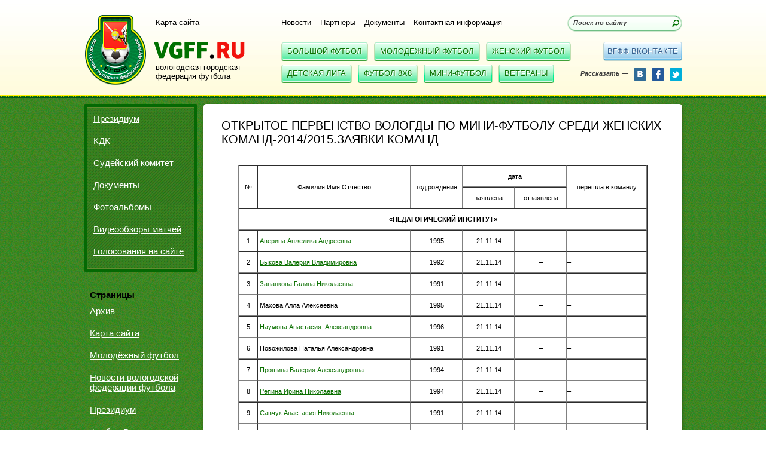

--- FILE ---
content_type: text/html; charset=UTF-8
request_url: https://vgff.ru/womenfootball/zayavki1415.php
body_size: 6783
content:
<!DOCTYPE html>
<html lang="ru-RU">
<head>
	<meta charset="UTF-8">
	<meta name="viewport" content="width=device-width, initial-scale=1.0">
	<title>ОТКРЫТОЕ ПЕРВЕНСТВО ВОЛОГДЫ ПО МИНИ-ФУТБОЛУ СРЕДИ ЖЕНСКИХ КОМАНД-2014/2015.ЗАЯВКИ КОМАНД &#8211; Вологодская городская федерация футбола</title>
	
	<!-- This site is optimized with the Yoast SEO plugin v14.9 - https://yoast.com/wordpress/plugins/seo/ -->
	<meta name="robots" content="index, follow, max-snippet:-1, max-image-preview:large, max-video-preview:-1" />
	<link rel="canonical" href="https://vgff.ru/womenfootball/zayavki1415.php" />
	<meta property="og:locale" content="ru_RU" />
	<meta property="og:type" content="article" />
	<meta property="og:title" content="ОТКРЫТОЕ ПЕРВЕНСТВО ВОЛОГДЫ ПО МИНИ-ФУТБОЛУ СРЕДИ ЖЕНСКИХ КОМАНД-2014/2015.ЗАЯВКИ КОМАНД - Вологодская городская федерация футбола" />
	<meta property="og:description" content="№ Фамилия Имя Отчество год рождения дата перешла в команду заявлена отзаявлена «ПЕДАГОГИЧЕСКИЙ ИНСТИТУТ» 1 &nbsp;Аверина Анжелика Андреевна 1995 21.11.14 &#8211; &#8211; 2 &nbsp;Быкова Валерия Владимировна 1992 21.11.14 &#8211; &#8211;&hellip;" />
	<meta property="og:url" content="https://vgff.ru/womenfootball/zayavki1415.php" />
	<meta property="og:site_name" content="Вологодская городская федерация футбола" />
	<meta property="article:published_time" content="2020-09-10T23:53:18+00:00" />
	<meta name="twitter:card" content="summary_large_image" />
	<script type="application/ld+json" class="yoast-schema-graph">{"@context":"https://schema.org","@graph":[{"@type":"WebSite","@id":"https://vgff.ru/#website","url":"https://vgff.ru/","name":"\u0412\u043e\u043b\u043e\u0433\u043e\u0434\u0441\u043a\u0430\u044f \u0433\u043e\u0440\u043e\u0434\u0441\u043a\u0430\u044f \u0444\u0435\u0434\u0435\u0440\u0430\u0446\u0438\u044f \u0444\u0443\u0442\u0431\u043e\u043b\u0430","description":"","potentialAction":[{"@type":"SearchAction","target":"https://vgff.ru/?s={search_term_string}","query-input":"required name=search_term_string"}],"inLanguage":"ru-RU"},{"@type":"WebPage","@id":"https://vgff.ru/womenfootball/zayavki1415.php#webpage","url":"https://vgff.ru/womenfootball/zayavki1415.php","name":"\u041e\u0422\u041a\u0420\u042b\u0422\u041e\u0415 \u041f\u0415\u0420\u0412\u0415\u041d\u0421\u0422\u0412\u041e \u0412\u041e\u041b\u041e\u0413\u0414\u042b \u041f\u041e \u041c\u0418\u041d\u0418-\u0424\u0423\u0422\u0411\u041e\u041b\u0423 \u0421\u0420\u0415\u0414\u0418 \u0416\u0415\u041d\u0421\u041a\u0418\u0425 \u041a\u041e\u041c\u0410\u041d\u0414-2014/2015.\u0417\u0410\u042f\u0412\u041a\u0418 \u041a\u041e\u041c\u0410\u041d\u0414 - \u0412\u043e\u043b\u043e\u0433\u043e\u0434\u0441\u043a\u0430\u044f \u0433\u043e\u0440\u043e\u0434\u0441\u043a\u0430\u044f \u0444\u0435\u0434\u0435\u0440\u0430\u0446\u0438\u044f \u0444\u0443\u0442\u0431\u043e\u043b\u0430","isPartOf":{"@id":"https://vgff.ru/#website"},"datePublished":"2020-09-10T23:53:18+00:00","dateModified":"2020-09-10T23:53:18+00:00","author":{"@id":"https://vgff.ru/#/schema/person/05651caf57be036770650c76cb304c63"},"inLanguage":"ru-RU","potentialAction":[{"@type":"ReadAction","target":["https://vgff.ru/womenfootball/zayavki1415.php"]}]},{"@type":"Person","@id":"https://vgff.ru/#/schema/person/05651caf57be036770650c76cb304c63","name":"admin","image":{"@type":"ImageObject","@id":"https://vgff.ru/#personlogo","inLanguage":"ru-RU","url":"https://secure.gravatar.com/avatar/8499926abb3e2348afb663ae0482a00c?s=96&d=mm&r=g","caption":"admin"}}]}</script>
	<!-- / Yoast SEO plugin. -->


<link rel='dns-prefetch' href='//s.w.org' />
<link rel="alternate" type="application/rss+xml" title="Вологодская городская федерация футбола &raquo; Лента комментариев к &laquo;ОТКРЫТОЕ ПЕРВЕНСТВО ВОЛОГДЫ ПО МИНИ-ФУТБОЛУ СРЕДИ ЖЕНСКИХ КОМАНД-2014/2015.ЗАЯВКИ КОМАНД&raquo;" href="https://vgff.ru/womenfootball/zayavki1415.php/feed" />
		<script type="text/javascript">
			window._wpemojiSettings = {"baseUrl":"https:\/\/s.w.org\/images\/core\/emoji\/13.0.0\/72x72\/","ext":".png","svgUrl":"https:\/\/s.w.org\/images\/core\/emoji\/13.0.0\/svg\/","svgExt":".svg","source":{"concatemoji":"https:\/\/vgff.ru\/wp-includes\/js\/wp-emoji-release.min.js?ver=5.5.17"}};
			!function(e,a,t){var n,r,o,i=a.createElement("canvas"),p=i.getContext&&i.getContext("2d");function s(e,t){var a=String.fromCharCode;p.clearRect(0,0,i.width,i.height),p.fillText(a.apply(this,e),0,0);e=i.toDataURL();return p.clearRect(0,0,i.width,i.height),p.fillText(a.apply(this,t),0,0),e===i.toDataURL()}function c(e){var t=a.createElement("script");t.src=e,t.defer=t.type="text/javascript",a.getElementsByTagName("head")[0].appendChild(t)}for(o=Array("flag","emoji"),t.supports={everything:!0,everythingExceptFlag:!0},r=0;r<o.length;r++)t.supports[o[r]]=function(e){if(!p||!p.fillText)return!1;switch(p.textBaseline="top",p.font="600 32px Arial",e){case"flag":return s([127987,65039,8205,9895,65039],[127987,65039,8203,9895,65039])?!1:!s([55356,56826,55356,56819],[55356,56826,8203,55356,56819])&&!s([55356,57332,56128,56423,56128,56418,56128,56421,56128,56430,56128,56423,56128,56447],[55356,57332,8203,56128,56423,8203,56128,56418,8203,56128,56421,8203,56128,56430,8203,56128,56423,8203,56128,56447]);case"emoji":return!s([55357,56424,8205,55356,57212],[55357,56424,8203,55356,57212])}return!1}(o[r]),t.supports.everything=t.supports.everything&&t.supports[o[r]],"flag"!==o[r]&&(t.supports.everythingExceptFlag=t.supports.everythingExceptFlag&&t.supports[o[r]]);t.supports.everythingExceptFlag=t.supports.everythingExceptFlag&&!t.supports.flag,t.DOMReady=!1,t.readyCallback=function(){t.DOMReady=!0},t.supports.everything||(n=function(){t.readyCallback()},a.addEventListener?(a.addEventListener("DOMContentLoaded",n,!1),e.addEventListener("load",n,!1)):(e.attachEvent("onload",n),a.attachEvent("onreadystatechange",function(){"complete"===a.readyState&&t.readyCallback()})),(n=t.source||{}).concatemoji?c(n.concatemoji):n.wpemoji&&n.twemoji&&(c(n.twemoji),c(n.wpemoji)))}(window,document,window._wpemojiSettings);
		</script>
		<style type="text/css">
img.wp-smiley,
img.emoji {
	display: inline !important;
	border: none !important;
	box-shadow: none !important;
	height: 1em !important;
	width: 1em !important;
	margin: 0 .07em !important;
	vertical-align: -0.1em !important;
	background: none !important;
	padding: 0 !important;
}
</style>
	<link rel='stylesheet' id='wp-block-library-css'  href='https://vgff.ru/wp-includes/css/dist/block-library/style.min.css?ver=5.5.17' type='text/css' media='all' />
<link rel="https://api.w.org/" href="https://vgff.ru/wp-json/" /><link rel="alternate" type="application/json" href="https://vgff.ru/wp-json/wp/v2/posts/1239" /><link rel="EditURI" type="application/rsd+xml" title="RSD" href="https://vgff.ru/xmlrpc.php?rsd" />
<link rel="wlwmanifest" type="application/wlwmanifest+xml" href="https://vgff.ru/wp-includes/wlwmanifest.xml" /> 
<meta name="generator" content="WordPress 5.5.17" />
<link rel='shortlink' href='https://vgff.ru/?p=1239' />
<link rel="alternate" type="application/json+oembed" href="https://vgff.ru/wp-json/oembed/1.0/embed?url=https%3A%2F%2Fvgff.ru%2Fwomenfootball%2Fzayavki1415.php" />
<link rel="alternate" type="text/xml+oembed" href="https://vgff.ru/wp-json/oembed/1.0/embed?url=https%3A%2F%2Fvgff.ru%2Fwomenfootball%2Fzayavki1415.php&#038;format=xml" />
	<link media="all" rel="stylesheet" href="https://vgff.ru/wp-content/themes/vgff/style.css" type="text/css">
	<!--[if lt IE 9]>
		<script src="https://vgff.ru/wp-content/themes/vgff/assets/js/html5shiv.js" type="text/javascript"></script>
		<script src="https://vgff.ru/wp-content/themes/vgff/assets/js/respond.min.js" type="text/javascript"></script>
	<[endif]-->
</head>
<body data-rsssl=1 class="post-template-default single single-post postid-1239 single-format-standard">
<header>
	<div class="wrapper">
		<a href="/map/" class="sitemap">Карта сайта</a>		
		<a href="/" class="logo">вологодская городская федерация футбола</a>
		<div class="headmenu">
			<ul>
				<li><a href="/news" class="selected">Новости</a></li>
				<li><a href="#">Партнеры</a></li>
				<li><a href="/doc">Документы</a></li>
				<li><a href="/contact/contact.php">Контактная информация</a></li>
			</ul>
		</div>
		<div class="searchbox" id="title-search">
			<form action="/">
				<input id="title-search-input" type="text" name="s" value="Поиск по сайту" onblur="if(this.value==''){this.value=defaultValue}" onfocus="if(this.value==defaultValue) this.value='';" size="40" maxlength="50" autocomplete="off" class="inp"/>&nbsp;<input name="s" type="submit" class="but" value="Поиск"/>
			</form>
		</div>
		<nav>
			<ul>
				<li><a href="/football">Большой Футбол</a></li>
				<li><a href="/young">Молодежный Футбол</a></li>
				<li><a href="/womenfootball">Женский Футбол</a></li>
				<li><a href="/dfl/dfl.php">Детская Лига</a></li>
				<li><a href="/futbol7x7">Футбол 8x8</a></li>
				<li><a href="/mini">Мини-Футбол</a></li>
				<li><a href="/veterans">Ветераны</a></li>
			</ul>
		</nav>
		<div class="social">
			<a href="http://vk.com/club2524504" class="vkbig">вгфф вконтакте</a>
			<p>
				<span>Рассказать —</span>
				<a href="#" class="vk"></a>
				<a href="#" class="fb"></a>
				<a href="#" class="tw"></a>
			</p>
		</div>
	</div>
</header>
<!--/header-->
<div id="content" class="wrapper">
	<aside class="left">
	<div id="custom_html-2" class="widget_text widget widget_custom_html"><div class="textwidget custom-html-widget">	<div class="sidemenu1">
		<ul>
			<li><a href="/presidium">Президиум</a></li>
			<li><a href="/kdk">КДК</a></li>
			<li><a href="/court">Судейский комитет</a></li>
			<li><a href="/doc">Документы</a></li>
			<li><a href="http://vk.com/albums-2524504">Фотоальбомы</a></li>
			<li><a href="/video">Видеообзоры матчей</a></li>
			<li><a href="/polls">Голосования на сайте</a></li>
		</ul>
	</div></div></div><!--/widget--><div id="pages-2" class="widget widget_pages"><h3 class="widget-title">Страницы</h3><!--/widget-title-->
			<ul>
				<li class="page_item page-item-1240"><a href="https://vgff.ru/archiv">Архив</a></li>
<li class="page_item page-item-1241"><a href="https://vgff.ru/map">Карта сайта</a></li>
<li class="page_item page-item-1244"><a href="https://vgff.ru/young">Молодёжный футбол</a></li>
<li class="page_item page-item-1242"><a href="https://vgff.ru/news">Новости вологодской федерации футбола</a></li>
<li class="page_item page-item-1243"><a href="https://vgff.ru/presidium">Президиум</a></li>
<li class="page_item page-item-1"><a href="https://vgff.ru/">Футбол Вологды &#8211; 2017</a></li>
			</ul>

			</div><!--/widget-->
		<div id="recent-posts-3" class="widget widget_recent_entries">
		<h3 class="widget-title">Свежие записи</h3><!--/widget-title-->
		<ul>
											<li>
					<a href="https://vgff.ru/uncategorized/novye-legionery-v-dinamo-vologda-kt.php">Новые легионеры в «Динамо-Вологда»: кто они и чего ждать фанатам</a>
									</li>
											<li>
					<a href="https://vgff.ru/news/rossijskij-molodezhnyj-futbol-v-poiskah-novyh-geroev.php">Российский молодежный футбол: в поисках новых героев</a>
									</li>
											<li>
					<a href="https://vgff.ru/news/vologodskij-futbol-na-volne-razvitiya-zadachi-i-dostizheniya-federacii.php">Вологодский футбол: на волне развития &#8211; задачи и достижения федерации</a>
									</li>
											<li>
					<a href="https://vgff.ru/news/mini-futbol-pravila-dlya-nachinayushchih.php">Мини-футбол: правила для начинающих</a>
									</li>
											<li>
					<a href="https://vgff.ru/news/aviator-luchshaya-crash-igra-v-onlajn-kazino-riobet.php">Aviator – лучшая crash-игра в онлайн-казино Риобет</a>
									</li>
					</ul>

		</div><!--/widget--><div id="custom_html-3" class="widget_text widget widget_custom_html"><h3 class="widget-title">Партнеры сайта</h3><!--/widget-title--><div class="textwidget custom-html-widget"><a href='https://deafsport.ru/' title="1xbet зеркало"><img title="1xbet зеркало" alt="1xbet зеркало" width="150" src="https://vgff.ru/wp-content/uploads/2022/12/1xbet.jpeg"></a><br>
<a href="https://school77-penza.ru/">leonbets зеркало</a><br>
<a href="https://echosar.ru/">Мелбет зеркало</a><br>
<a href="https://краспутевка.рф/">1win</a></div></div><!--/widget--></aside>
<!--/sidebar-->
	<div class="middlewrap">
		<section class="full">
			<h1>ОТКРЫТОЕ ПЕРВЕНСТВО ВОЛОГДЫ ПО МИНИ-ФУТБОЛУ СРЕДИ ЖЕНСКИХ КОМАНД-2014/2015.ЗАЯВКИ КОМАНД</h1>
<div id="post-1239" class="post-1239 post type-post status-publish format-standard hentry category-womenfootball">
	<p></p>
<table cellspacing="0" cellpadding="0" border="1" align="center">
<tbody>
<tr>
<td width="29" rowspan="2">
<p align="center">
<p align="center"></p>
<p align="center">№</p>
</td>
<td width="254" rowspan="2">
<p align="center">
<p align="center"></p>
<p align="center">Фамилия Имя Отчество</p>
</td>
<td width="85" rowspan="2">
<p align="center">
<p align="center"></p>
<p align="center">год рождения</p>
</td>
<td width="170" colspan="2">
<p align="center">дата</p>
<p align="center">
</td>
<td width="132" rowspan="2">
<p align="center">
<p align="center"></p>
<p align="center">перешла в команду</p>
<p align="center">
</td>
</tr>
<tr>
<td width="85">
<p align="center">заявлена</p>
</td>
<td width="85">
<p align="center">отзаявлена</p>
</td>
</tr>
<tr>
<td width="671" colspan="6">
<p align="center"><b>«ПЕДАГОГИЧЕСКИЙ ИНСТИТУТ»</b></p>
</td>
</tr>
<tr>
<td width="29">
<p align="center">1</p>
</td>
<td width="254">
<p>&nbsp;<a href="#">Аверина Анжелика Андреевна</a></p>
</td>
<td width="85">
<p align="center">1995</p>
</td>
<td width="85">
<p align="center">21.11.14</p>
</td>
<td width="85">
<p align="center">&#8211;</p>
</td>
<td width="132">
<p>&#8211;</p>
</td>
</tr>
<tr>
<td width="29">
<p align="center">2</p>
</td>
<td width="254">
<p>&nbsp;<a href="#">Быкова Валерия Владимировна</a></p>
</td>
<td width="85">
<p align="center">1992</p>
</td>
<td width="85">
<p align="center">21.11.14</p>
</td>
<td width="85">
<p align="center">&#8211;</p>
</td>
<td width="132">
<p>&#8211;</p>
</td>
</tr>
<tr>
<td width="29">
<p align="center">3</p>
</td>
<td width="254">
<p>&nbsp;<a href="#">Запанкова Галина Николаевна</a></p>
</td>
<td width="85">
<p align="center">1991</p>
</td>
<td width="85">
<p align="center">21.11.14</p>
</td>
<td width="85">
<p align="center">&#8211;</p>
</td>
<td width="132">
<p>&#8211;</p>
</td>
</tr>
<tr>
<td width="29">
<p align="center">4</p>
</td>
<td width="254">
<p>&nbsp;Махова Алла Алексеевна</p>
</td>
<td width="85">
<p align="center">1995</p>
</td>
<td width="85">
<p align="center">21.11.14</p>
</td>
<td width="85">
<p align="center">&#8211;</p>
</td>
<td width="132">
<p>&#8211;</p>
</td>
</tr>
<tr>
<td width="29">
<p align="center">5</p>
</td>
<td width="254">
<p>&nbsp;<a href="#">Наумова Анастасия&nbsp; Александровна</a></p>
</td>
<td width="85">
<p align="center">1996</p>
</td>
<td width="85">
<p align="center">21.11.14</p>
</td>
<td width="85">
<p align="center">&#8211;</p>
</td>
<td width="132">
<p>&#8211;</p>
</td>
</tr>
<tr>
<td width="29">
<p align="center">6</p>
</td>
<td width="254">
<p>&nbsp;Новожилова Наталья Александровна</p>
</td>
<td width="85">
<p align="center">1991</p>
</td>
<td width="85">
<p align="center">21.11.14</p>
</td>
<td width="85">
<p align="center">&#8211;</p>
</td>
<td width="132">
<p>&#8211;</p>
</td>
</tr>
<tr>
<td width="29">
<p align="center">7</p>
</td>
<td width="254">
<p>&nbsp;<a href="#">Прошина Валерия Александровна</a></p>
</td>
<td width="85">
<p align="center">1994</p>
</td>
<td width="85">
<p align="center">21.11.14</p>
</td>
<td width="85">
<p align="center">&#8211;</p>
</td>
<td width="132">
<p>&#8211;</p>
</td>
</tr>
<tr>
<td width="29">
<p align="center">8</p>
</td>
<td width="254">
<p>&nbsp;<a href="#">Репина Ирина Николаевна</a></p>
</td>
<td width="85">
<p align="center">1994</p>
</td>
<td width="85">
<p align="center">21.11.14</p>
</td>
<td width="85">
<p align="center">&#8211;</p>
</td>
<td width="132">
<p>&#8211;</p>
</td>
</tr>
<tr>
<td width="29">
<p align="center">9</p>
</td>
<td width="254">
<p>&nbsp;<a href="#">Савчук Анастасия Николаевна</a></p>
</td>
<td width="85">
<p align="center">1991</p>
</td>
<td width="85">
<p align="center">21.11.14</p>
</td>
<td width="85">
<p align="center">&#8211;</p>
</td>
<td width="132">
<p>&#8211;</p>
</td>
</tr>
<tr>
<td width="29">
<p align="center">10</p>
</td>
<td width="254">
<p>&nbsp;<a href="#">Сергачева Алена Витальевна</a></p>
</td>
<td width="85">
<p align="center">1994</p>
</td>
<td width="85">
<p align="center">21.11.14</p>
</td>
<td width="85">
<p align="center">&#8211;</p>
</td>
<td width="132">
<p>&#8211;</p>
</td>
</tr>
<tr>
<td width="29">
<p align="center">11</p>
</td>
<td width="254">
<p>&nbsp;<a href="#">Смирнова Александра Сергеевна</a></p>
</td>
<td width="85">
<p align="center">1996</p>
</td>
<td width="85">
<p align="center">21.11.14</p>
</td>
<td width="85">
<p align="center">&#8211;</p>
</td>
<td width="132">
<p>&#8211;</p>
</td>
</tr>
<tr>
<td width="29">
<p align="center">12</p>
</td>
<td width="254">
<p>&nbsp;Терехина Лилия</p>
</td>
<td width="85">
<p align="center">1994</p>
</td>
<td width="85">
<p align="center">21.11.14</p>
</td>
<td width="85">
<p align="center">&#8211;</p>
</td>
<td width="132">
<p>&#8211;</p>
</td>
</tr>
<tr>
<td width="29">
<p align="center">13</p>
</td>
<td width="254">
<p>&nbsp;<a href="#">Упакова Ольга Юрьевна</a></p>
</td>
<td width="85">
<p align="center">1992</p>
</td>
<td width="85">
<p align="center">21.11.14</p>
</td>
<td width="85">
<p align="center">&#8211;</p>
</td>
<td width="132">
<p>&#8211;</p>
</td>
</tr>
<tr>
<td width="29">
<p align="center">14</p>
</td>
<td width="254">
<p>&nbsp;Шемякина Татьяна Николаевна</p>
</td>
<td width="85">
<p align="center">1991</p>
</td>
<td width="85">
<p align="center">21.11.14</p>
</td>
<td width="85">
<p align="center">&#8211;</p>
</td>
<td width="132">
<p>&#8211;</p>
</td>
</tr>
<tr>
<td width="29">
<p align="center">15</p>
</td>
<td width="254">
<p>&nbsp;Параницева Наталия Николаевна</p>
</td>
<td width="85">
<p align="center">1992</p>
</td>
<td width="85">
<p align="center">04.12.14</p>
</td>
<td width="85">
<p align="center">&#8211;</p>
</td>
<td width="132">
<p>&#8211;</p>
</td>
</tr>
<tr>
<td width="29">
<p align="center">16</p>
</td>
<td width="254">
<p>&#8211;</p>
</td>
<td width="85">
<p align="center">&#8211;</p>
</td>
<td width="85" align="center">&#8211;</td>
<td width="85">
<p align="center">&#8211;</p>
</td>
<td width="132">
<p>&#8211;</p>
</td>
</tr>
<tr>
<td width="29">
<p align="center">17</p>
</td>
<td width="254">
<p>&#8211;</p>
</td>
<td width="85">
<p align="center">&#8211;</p>
</td>
<td width="85" align="center">&#8211;</td>
<td width="85">
<p align="center">&#8211;</p>
</td>
<td width="132">
<p>&#8211;</p>
</td>
</tr>
<tr>
<td width="29">
<p align="center">18</p>
</td>
<td width="254">
<p>&#8211;</p>
</td>
<td width="85">
<p align="center">&#8211;</p>
</td>
<td width="85">
<p align="center">&#8211;</p>
</td>
<td width="85">
<p align="center">&#8211;</p>
</td>
<td width="132">
<p>&#8211;</p>
</td>
</tr>
<tr>
<td width="29">
<p align="center">19</p>
</td>
<td width="254">
<p>&#8211;</p>
</td>
<td width="85">
<p align="center">&#8211;</p>
</td>
<td width="85">
<p align="center">&#8211;</p>
</td>
<td width="85">
<p align="center">&#8211;</p>
</td>
<td width="132">
<p>&#8211;</p>
</td>
</tr>
<tr>
<td width="29">
<p align="center">20</p>
</td>
<td width="254">
<p>&#8211;</p>
</td>
<td width="85">
<p align="center">&#8211;</p>
</td>
<td width="85">
<p align="center">&#8211;</p>
</td>
<td width="85">
<p align="center">&#8211;</p>
</td>
<td width="132">
<p>&#8211;</p>
</td>
</tr>
<tr>
<td width="671" colspan="6">
<p align="center"><b>«ПАНТЕОН»</b></p>
</td>
</tr>
<tr>
<td width="29">
<p align="center">1</p>
</td>
<td width="254">
<p>&nbsp;<a href="#">Аверьянова Алла Денисовна</a></p>
</td>
<td width="85">
<p align="center">1998</p>
</td>
<td width="85">
<p align="center">21.11.14</p>
</td>
<td width="85">
<p align="center">&#8211;</p>
</td>
<td width="132">
<p>&#8211;</p>
</td>
</tr>
<tr>
<td width="29">
<p align="center">2</p>
</td>
<td width="254">
<p>&nbsp;<a href="#">Большакова Арина Алексеевна</a></p>
</td>
<td width="85">
<p align="center">1998</p>
</td>
<td width="85">
<p align="center">21.11.14</p>
</td>
<td width="85">
<p align="center">&#8211;</p>
</td>
<td width="132">
<p>&#8211;</p>
</td>
</tr>
<tr>
<td width="29">
<p align="center">3</p>
</td>
<td width="254">
<p>&nbsp;Давыдова Светлана Павловна</p>
</td>
<td width="85">
<p align="center">2001</p>
</td>
<td width="85">
<p align="center">21.11.14</p>
</td>
<td width="85">
<p align="center">&#8211;</p>
</td>
<td width="132">
<p>&#8211;</p>
</td>
</tr>
<tr>
<td width="29">
<p align="center">4</p>
</td>
<td width="254">
<p>&nbsp;<a href="#">Жеребьева Виктория Андреевна</a></p>
</td>
<td width="85">
<p align="center">1998</p>
</td>
<td width="85">
<p align="center">21.11.14</p>
</td>
<td width="85">
<p align="center">&#8211;</p>
</td>
<td width="132">
<p>&#8211;</p>
</td>
</tr>
<tr>
<td width="29">
<p align="center">5</p>
</td>
<td width="254">
<p>&nbsp;Куташева Анна Вадимовна</p>
</td>
<td width="85">
<p align="center">1999</p>
</td>
<td width="85">
<p align="center">21.11.14</p>
</td>
<td width="85">
<p align="center">&#8211;</p>
</td>
<td width="132">
<p>&#8211;</p>
</td>
</tr>
<tr>
<td width="29">
<p align="center">6</p>
</td>
<td width="254">
<p>&nbsp;Новикова Валерия&nbsp; Александровна</p>
</td>
<td width="85">
<p align="center">1998</p>
</td>
<td width="85">
<p align="center">21.11.14</p>
</td>
<td width="85">
<p align="center">&#8211;</p>
</td>
<td width="132">
<p>&#8211;</p>
</td>
</tr>
<tr>
<td width="29">
<p align="center">7</p>
</td>
<td width="254">
<p>&nbsp;<a href="#">Попова Анастасия Витальевна</a></p>
</td>
<td width="85">
<p align="center">1998</p>
</td>
<td width="85">
<p align="center">21.11.14</p>
</td>
<td width="85">
<p align="center">&#8211;</p>
</td>
<td width="132">
<p>&#8211;</p>
</td>
</tr>
<tr>
<td width="29">
<p align="center">8</p>
</td>
<td width="254">
<p>&nbsp;Скороходова Валерия Юрьевна</p>
</td>
<td width="85">
<p align="center">1998</p>
</td>
<td width="85">
<p align="center">21.11.14</p>
</td>
<td width="85">
<p align="center">&#8211;</p>
</td>
<td width="132">
<p>&#8211;</p>
</td>
</tr>
<tr>
<td width="29">
<p align="center">9</p>
</td>
<td width="254">
<p>&nbsp;<a href="#">Степаниденко Александра Александровна</a></p>
</td>
<td width="85">
<p align="center">1997</p>
</td>
<td width="85">
<p align="center">21.11.14</p>
</td>
<td width="85">
<p align="center">&#8211;</p>
</td>
<td width="132">
<p>&#8211;</p>
</td>
</tr>
<tr>
<td width="29">
<p align="center">10</p>
</td>
<td width="254">
<p>&nbsp;Тюкачева Василиса Михайловна</p>
</td>
<td width="85">
<p align="center">1997</p>
</td>
<td width="85">
<p align="center">21.11.14</p>
</td>
<td width="85">
<p align="center">&#8211;</p>
</td>
<td width="132">
<p>&#8211;</p>
</td>
</tr>
<tr>
<td width="29">
<p align="center">11</p>
</td>
<td width="254">
<p>&nbsp;Егорова Анастасия Владимировна</p>
</td>
<td width="85">
<p align="center">1990</p>
</td>
<td width="85">
<p align="center">28.11.14</p>
</td>
<td width="85">
<p align="center">&#8211;</p>
</td>
<td width="132">
<p>&#8211;</p>
</td>
</tr>
<tr>
<td width="29">
<p align="center">12</p>
</td>
<td width="254">
<p>&nbsp;Горшкова Анастасия Николаевна</p>
</td>
<td width="85">
<p align="center">1991</p>
</td>
<td width="85">
<p align="center">24.12.14</p>
</td>
<td width="85">
<p align="center">&#8211;</p>
</td>
<td width="132">
<p>&#8211;</p>
</td>
</tr>
<tr>
<td width="29">
<p align="center">13</p>
</td>
<td width="254"></td>
<td width="85"></td>
<td width="85"></td>
<td width="85">
<p align="center">&#8211;</p>
</td>
<td width="132">
<p>&#8211;</p>
</td>
</tr>
<tr>
<td width="29">
<p align="center">14</p>
</td>
<td width="254"></td>
<td width="85"></td>
<td width="85"></td>
<td width="85">
<p align="center">&#8211;</p>
</td>
<td width="132">
<p>&#8211;</p>
</td>
</tr>
<tr>
<td width="29">
<p align="center">15</p>
</td>
<td width="254"></td>
<td width="85"></td>
<td width="85"></td>
<td width="85">
<p align="center">&#8211;</p>
</td>
<td width="132">
<p>&#8211;</p>
</td>
</tr>
<tr>
<td width="29">
<p align="center">16</p>
</td>
<td width="254">
<p>&#8211;</p>
</td>
<td width="85">
<p align="center">&#8211;</p>
</td>
<td width="85">
<p align="center">&#8211;</p>
</td>
<td width="85">
<p align="center">&#8211;</p>
</td>
<td width="132">
<p>&#8211;</p>
</td>
</tr>
<tr>
<td width="29">
<p align="center">17</p>
</td>
<td width="254">
<p>&#8211;</p>
</td>
<td width="85">
<p align="center">&#8211;</p>
</td>
<td width="85">
<p align="center">&#8211;</p>
</td>
<td width="85">
<p align="center">&#8211;</p>
</td>
<td width="132">
<p>&#8211;</p>
</td>
</tr>
<tr>
<td width="29">
<p align="center">18</p>
</td>
<td width="254">
<p>&#8211;</p>
</td>
<td width="85">
<p align="center">&#8211;</p>
</td>
<td width="85">
<p align="center">&#8211;</p>
</td>
<td width="85">
<p align="center">&#8211;</p>
</td>
<td width="132">
<p>&#8211;</p>
</td>
</tr>
<tr>
<td width="29">
<p align="center">19</p>
</td>
<td width="254">
<p>&#8211;</p>
</td>
<td width="85">
<p align="center">&#8211;</p>
</td>
<td width="85">
<p align="center">&#8211;</p>
</td>
<td width="85">
<p align="center">&#8211;</p>
</td>
<td width="132">
<p>&#8211;</p>
</td>
</tr>
<tr>
<td width="29">
<p align="center">20</p>
</td>
<td width="254">
<p>&#8211;</p>
</td>
<td width="85">
<p align="center">&#8211;</p>
</td>
<td width="85">
<p align="center">&#8211;</p>
</td>
<td width="85">
<p align="center">&#8211;</p>
</td>
<td width="132">
<p>&#8211;</p>
</td>
</tr>
<tr>
<td width="671" colspan="6">
<p align="center"><b>«СДЮСШОР-3»</b></p>
</td>
</tr>
<tr>
<td width="29">
<p align="center">1</p>
</td>
<td width="254">
<p>&nbsp;<a href="#">Голубева Екатерина Сергеевна</a></p>
</td>
<td width="85">
<p align="center">1999</p>
</td>
<td width="85">
<p align="center">21.11.14</p>
</td>
<td width="85">
<p align="center">&#8211;</p>
</td>
<td width="132">
<p>&#8211;</p>
</td>
</tr>
<tr>
<td width="29">
<p align="center">2</p>
</td>
<td width="254">
<p>&nbsp;Жирнова Виолетта Николаевна</p>
</td>
<td width="85">
<p align="center">1999</p>
</td>
<td width="85">
<p align="center">21.11.14</p>
</td>
<td width="85">
<p align="center">&#8211;</p>
</td>
<td width="132">
<p>&#8211;</p>
</td>
</tr>
<tr>
<td width="29">
<p align="center">3</p>
</td>
<td width="254">
<p>&nbsp;<a href="#">Иванова Виктория Сергеевна</a></p>
</td>
<td width="85">
<p align="center">1994</p>
</td>
<td width="85">
<p align="center">21.11.14</p>
</td>
<td width="85">
<p align="center">&#8211;</p>
</td>
<td width="132">
<p>&#8211;</p>
</td>
</tr>
<tr>
<td width="29">
<p align="center">4</p>
</td>
<td width="254">
<p>&nbsp;<a href="#">Михалева Екатерина Андреевна</a></p>
</td>
<td width="85">
<p align="center">1999</p>
</td>
<td width="85">
<p align="center">21.11.14</p>
</td>
<td width="85">
<p align="center">&#8211;</p>
</td>
<td width="132">
<p>&#8211;</p>
</td>
</tr>
<tr>
<td width="29">
<p align="center">5</p>
</td>
<td width="254">
<p>&nbsp;Никонорова Марина Константиновна</p>
</td>
<td width="85">
<p align="center">1995</p>
</td>
<td width="85">
<p align="center">21.11.14</p>
</td>
<td width="85">
<p align="center">&#8211;</p>
</td>
<td width="132">
<p>&#8211;</p>
</td>
</tr>
<tr>
<td width="29">
<p align="center">6</p>
</td>
<td width="254">
<p>&nbsp;Ордина Арина Сергеевна</p>
</td>
<td width="85">
<p align="center">1999</p>
</td>
<td width="85">
<p align="center">21.11.14</p>
</td>
<td width="85">
<p align="center">&#8211;</p>
</td>
<td width="132">
<p>&#8211;</p>
</td>
</tr>
<tr>
<td width="29">
<p align="center">7</p>
</td>
<td width="254">
<p>&nbsp;<a href="#">Самосудова Ирина Алексеевна</a></p>
</td>
<td width="85">
<p align="center">1994</p>
</td>
<td width="85">
<p align="center">21.11.14</p>
</td>
<td width="85">
<p align="center">&#8211;</p>
</td>
<td width="132">
<p>&#8211;</p>
</td>
</tr>
<tr>
<td width="29">
<p align="center">8</p>
</td>
<td width="254">
<p>&nbsp;<a href="#">Уразова Ангелина Андреевна</a></p>
</td>
<td width="85">
<p align="center">1996</p>
</td>
<td width="85">
<p align="center">21.11.14</p>
</td>
<td width="85">
<p align="center">&#8211;</p>
</td>
<td width="132">
<p>&#8211;</p>
</td>
</tr>
<tr>
<td width="29">
<p align="center">9</p>
</td>
<td width="254">
<p>&nbsp;Шайдабекова Милана Камиловна</p>
</td>
<td width="85">
<p align="center">1999</p>
</td>
<td width="85">
<p align="center">21.11.14</p>
</td>
<td width="85">
<p align="center">&#8211;</p>
</td>
<td width="132">
<p>&#8211;</p>
</td>
</tr>
<tr>
<td width="29">
<p align="center">10</p>
</td>
<td width="254">
<p>&nbsp;<a href="#">Шахова Ксения Алексеевна</a></p>
</td>
<td width="85">
<p align="center">1997</p>
</td>
<td width="85">
<p align="center">21.11.14</p>
</td>
<td width="85">
<p align="center">&#8211;</p>
</td>
<td width="132">
<p>&#8211;</p>
</td>
</tr>
<tr>
<td width="29">
<p align="center">11</p>
</td>
<td width="254">
<p></p>
</td>
<td width="85">
<p align="center"></p>
</td>
<td width="85">
<p align="center">&#8211;</p>
</td>
<td width="85">
<p align="center">&#8211;</p>
</td>
<td width="132">
<p>&#8211;</p>
</td>
</tr>
<tr>
<td width="29">
<p align="center">12</p>
</td>
<td width="254"></td>
<td width="85"></td>
<td width="85"></td>
<td width="85">
<p align="center">&#8211;</p>
</td>
<td width="132">
<p>&#8211;</p>
</td>
</tr>
<tr>
<td width="29">
<p align="center">13</p>
</td>
<td width="254"></td>
<td width="85"></td>
<td width="85"></td>
<td width="85">
<p align="center">&#8211;</p>
</td>
<td width="132">
<p>&#8211;</p>
</td>
</tr>
<tr>
<td width="29">
<p align="center">14</p>
</td>
<td width="254"></td>
<td width="85"></td>
<td width="85"></td>
<td width="85">
<p align="center">&#8211;</p>
</td>
<td width="132">
<p>&#8211;</p>
</td>
</tr>
<tr>
<td width="29">
<p align="center">15</p>
</td>
<td width="254">
<p>&#8211;</p>
</td>
<td width="85">
<p align="center">&#8211;</p>
</td>
<td width="85">
<p align="center">&#8211;</p>
</td>
<td width="85">
<p align="center">&#8211;</p>
</td>
<td width="132">
<p>&#8211;</p>
</td>
</tr>
<tr>
<td width="29">
<p align="center">16</p>
</td>
<td width="254">
<p>&#8211;</p>
</td>
<td width="85">
<p align="center">&#8211;</p>
</td>
<td width="85">
<p align="center">&#8211;</p>
</td>
<td width="85">
<p align="center">&#8211;</p>
</td>
<td width="132">
<p>&#8211;</p>
</td>
</tr>
<tr>
<td width="29">
<p align="center">17</p>
</td>
<td width="254">
<p>&#8211;</p>
</td>
<td width="85">
<p align="center">&#8211;</p>
</td>
<td width="85">
<p align="center">&#8211;</p>
</td>
<td width="85">
<p align="center">&#8211;</p>
</td>
<td width="132">
<p>&#8211;</p>
</td>
</tr>
<tr>
<td width="29">
<p align="center">18</p>
</td>
<td width="254">
<p>&#8211;</p>
</td>
<td width="85">
<p align="center">&#8211;</p>
</td>
<td width="85">
<p align="center">&#8211;</p>
</td>
<td width="85">
<p align="center">&#8211;</p>
</td>
<td width="132">
<p>&#8211;</p>
</td>
</tr>
<tr>
<td width="29">
<p align="center">19</p>
</td>
<td width="254">
<p>&#8211;</p>
</td>
<td width="85">
<p align="center">&#8211;</p>
</td>
<td width="85">
<p align="center">&#8211;</p>
</td>
<td width="85">
<p align="center">&#8211;</p>
</td>
<td width="132">
<p>&#8211;</p>
</td>
</tr>
<tr>
<td width="29">
<p align="center">20</p>
</td>
<td width="254">
<p>&#8211;</p>
</td>
<td width="85">
<p align="center">&#8211;</p>
</td>
<td width="85">
<p align="center">&#8211;</p>
</td>
<td width="85">
<p align="center">&#8211;</p>
</td>
<td width="132">
<p>&#8211;</p>
</td>
</tr>
<tr>
<td width="671" colspan="6">
<p align="center"><b>«НЮКСЕНИЦА»</b></p>
</td>
</tr>
<tr>
<td width="29">
<p align="center">1</p>
</td>
<td width="254">
<p>&nbsp;Андроникова Ксения Богдановна</p>
</td>
<td width="85">
<p align="center">1995</p>
</td>
<td width="85">
<p align="center">21.11.14</p>
</td>
<td width="85">
<p align="center">&#8211;</p>
</td>
<td width="132">
<p>&#8211;</p>
</td>
</tr>
<tr>
<td width="29">
<p align="center">2</p>
</td>
<td width="254">
<p>&nbsp;Бородина Мария Игоревна</p>
</td>
<td width="85">
<p align="center">1999</p>
</td>
<td width="85">
<p align="center">21.11.14</p>
</td>
<td width="85">
<p align="center">&#8211;</p>
</td>
<td width="132">
<p>&#8211;</p>
</td>
</tr>
<tr>
<td width="29">
<p align="center">3</p>
</td>
<td width="254">
<p>&nbsp;Гортрамф Алина Геннадьевна</p>
</td>
<td width="85">
<p align="center">2000</p>
</td>
<td width="85">
<p align="center">21.11.14</p>
</td>
<td width="85">
<p align="center">&#8211;</p>
</td>
<td width="132">
<p>&#8211;</p>
</td>
</tr>
<tr>
<td width="29">
<p align="center">4</p>
</td>
<td width="254">
<p>&nbsp;Железнякова Александра Ильинична</p>
</td>
<td width="85">
<p align="center">2000</p>
</td>
<td width="85">
<p align="center">21.11.14</p>
</td>
<td width="85">
<p align="center">&#8211;</p>
</td>
<td width="132">
<p>&#8211;</p>
</td>
</tr>
<tr>
<td width="29">
<p align="center">5</p>
</td>
<td width="254">
<p>&nbsp;Захаренко Александра Михайловна</p>
</td>
<td width="85">
<p align="center">2001</p>
</td>
<td width="85">
<p align="center">21.11.14</p>
</td>
<td width="85">
<p align="center">&#8211;</p>
</td>
<td width="132">
<p>&#8211;</p>
</td>
</tr>
<tr>
<td width="29">
<p align="center">6</p>
</td>
<td width="254">
<p>&nbsp;Конева Кристина Анатольевна</p>
</td>
<td width="85">
<p align="center">1999</p>
</td>
<td width="85">
<p align="center">21.11.14</p>
</td>
<td width="85">
<p align="center">&#8211;</p>
</td>
<td width="132">
<p>&#8211;</p>
</td>
</tr>
<tr>
<td width="29">
<p align="center">7</p>
</td>
<td width="254">
<p>&nbsp;Коптяева Евгения Андреевна</p>
</td>
<td width="85">
<p align="center">1997</p>
</td>
<td width="85">
<p align="center">21.11.14</p>
</td>
<td width="85">
<p align="center">&#8211;</p>
</td>
<td width="132">
<p>&#8211;</p>
</td>
</tr>
<tr>
<td width="29">
<p align="center">8</p>
</td>
<td width="254">
<p>&nbsp;Малафеевская Екатерина Андреевна</p>
</td>
<td width="85">
<p align="center">1996</p>
</td>
<td width="85">
<p align="center">21.11.14</p>
</td>
<td width="85">
<p align="center">&#8211;</p>
</td>
<td width="132">
<p>&#8211;</p>
</td>
</tr>
<tr>
<td width="29">
<p align="center">9</p>
</td>
<td width="254">
<p>&nbsp;Ожиганова Ольга Сергеевна</p>
</td>
<td width="85">
<p align="center">2001</p>
</td>
<td width="85">
<p align="center">21.11.14</p>
</td>
<td width="85">
<p align="center">&#8211;</p>
</td>
<td width="132">
<p>&#8211;</p>
</td>
</tr>
<tr>
<td width="29">
<p align="center">10</p>
</td>
<td width="254">
<p>&nbsp;Раскумандина Анастасия Александровна</p>
</td>
<td width="85">
<p align="center">2000</p>
</td>
<td width="85">
<p align="center">21.11.14</p>
</td>
<td width="85">
<p align="center">&#8211;</p>
</td>
<td width="132">
<p>&#8211;</p>
</td>
</tr>
<tr>
<td width="29">
<p align="center">11</p>
</td>
<td width="254">
<p>&nbsp;Рожина Ирина Александровна</p>
</td>
<td width="85">
<p align="center">1997</p>
</td>
<td width="85">
<p align="center">21.11.14</p>
</td>
<td width="85">
<p align="center">&#8211;</p>
</td>
<td width="132">
<p>&#8211;</p>
</td>
</tr>
<tr>
<td width="29">
<p align="center">12</p>
</td>
<td width="254">
<p>&nbsp;Теребова Елизавета Игоревна</p>
</td>
<td width="85">
<p align="center">2001</p>
</td>
<td width="85">
<p align="center">21.11.14</p>
</td>
<td width="85">
<p align="center">&#8211;</p>
</td>
<td width="132">
<p>&#8211;</p>
</td>
</tr>
<tr>
<td width="29">
<p align="center">13</p>
</td>
<td width="254">
<p>&nbsp;Фирсова Виктория Викторовна</p>
</td>
<td width="85">
<p align="center">1999</p>
</td>
<td width="85">
<p align="center">21.11.14</p>
</td>
<td width="85">
<p align="center">&#8211;</p>
</td>
<td width="132">
<p>&#8211;</p>
</td>
</tr>
<tr>
<td width="29">
<p align="center">14</p>
</td>
<td width="254">
<p>&nbsp;<a href="#">Шабалина Инна Сергеевна</a></p>
</td>
<td width="85">
<p align="center">1997</p>
</td>
<td width="85">
<p align="center">21.11.14</p>
</td>
<td width="85">
<p align="center">&#8211;</p>
</td>
<td width="132">
<p>&#8211;</p>
</td>
</tr>
<tr>
<td width="29">
<p align="center">15</p>
</td>
<td width="254">
<p>&nbsp;Щёголева Кристина Юрьевна</p>
</td>
<td width="85">
<p align="center">2000</p>
</td>
<td width="85">
<p align="center">21.11.14</p>
</td>
<td width="85">
<p align="center">&#8211;</p>
</td>
<td width="132">
<p>&#8211;</p>
</td>
</tr>
<tr>
<td width="29">
<p align="center">16</p>
</td>
<td width="254"></td>
<td width="85"></td>
<td width="85"></td>
<td width="85">
<p align="center">&#8211;</p>
</td>
<td width="132">
<p>&#8211;</p>
</td>
</tr>
<tr>
<td width="29">
<p align="center">17</p>
</td>
<td width="254"></td>
<td width="85"></td>
<td width="85"></td>
<td width="85">
<p align="center">&#8211;</p>
</td>
<td width="132">
<p>&#8211;</p>
</td>
</tr>
<tr>
<td width="29">
<p align="center">18</p>
</td>
<td width="254">
<p>&#8211;</p>
</td>
<td width="85">
<p align="center">&#8211;</p>
</td>
<td width="85">
<p align="center">&#8211;</p>
</td>
<td width="85">
<p align="center">&#8211;</p>
</td>
<td width="132">
<p>&#8211;</p>
</td>
</tr>
<tr>
<td width="29">
<p align="center">19</p>
</td>
<td width="254">
<p>&#8211;</p>
</td>
<td width="85">
<p align="center">&#8211;</p>
</td>
<td width="85">
<p align="center">&#8211;</p>
</td>
<td width="85">
<p align="center">&#8211;</p>
</td>
<td width="132">
<p>&#8211;</p>
</td>
</tr>
<tr>
<td width="29">
<p align="center">20</p>
</td>
<td width="254">
<p>&#8211;</p>
</td>
<td width="85">
<p align="center">&#8211;</p>
</td>
<td width="85">
<p align="center">&#8211;</p>
</td>
<td width="85">
<p align="center">&#8211;</p>
</td>
<td width="132">
<p>&#8211;</p>
</td>
</tr>
</tbody>
</table>
</div>
<!--/content-post-->		</section>
	</div>
</div>
<div class="clear"></div>
</div>
<footer>
	<div class="wrapper">
		<div class="fmenu">
			<ul>
				<li><a href="/news" class="selected">Новости</a></li>
				<li><a href="/football">Большой Футбол</a></li>
				<li><a href="/mini">Мини-Футбол</a></li>
				<li><a href="/young/">Молодежный Футбол</a></li>
				<li><a href="/doc">Документы</a></li>
				<li><a href="/presidium">Президиум</a></li>
				<li><a href="/kdk">КДК</a></li>
				<li><a href="/court">Судейский комитет</a></li>
				<li><a href="/contact/contact.php">Контакты</a></li>
			</ul>
		</div>
		<br>
		<a href="/"><img src="https://vgff.ru/wp-content/themes/vgff/assets/images/logo2.png" alt="" class="logo2"/></a>
		<a href="http://www.ia-pegas.ru/" title="Создание сайтов"><img src="https://vgff.ru/wp-content/themes/vgff/assets/images/design.png" alt="Создание сайтов" class="design"/></a>
		<div class="copyright">&copy; 2007-2026 Все материалы, находящиеся на сайте,<br/> охраняются Законом «Об авторском праве и смежных правах».</div>
		<div class="count">
			<!--Rating@Mail.ru counter-->
		</div>
	</div>
</footer>
<script type='text/javascript' src='https://vgff.ru/wp-includes/js/wp-embed.min.js?ver=5.5.17' id='wp-embed-js'></script>
</body>
</html>

--- FILE ---
content_type: text/css
request_url: https://vgff.ru/wp-content/themes/vgff/style.css
body_size: 239
content:
/*
Theme Name: vgff
*/

@import url('assets/css/all.css');


.widget {
	padding-bottom: 10px;
}

.widget-title {
	margin-left: 10px;
}

.widget ul {
	list-style: none;
	margin: 0;
	padding-left: 15px;
	padding-right: 15px;
}

.widget li {
	padding-top: 5px;
	padding-bottom: 5px;
}


.widget {
	float: left;
	width: 180px;
	margin: 0 0 10px
}

.widget ul {
	width: 158px;
	padding: 5px 10px
}

.widget ul li {
	color: #003319;
	font: 15px Arial;
	margin: 0 0 10px
}

.widget ul li a {
	color: #fff
}


.post table {
	max-width: 740px;
}

--- FILE ---
content_type: text/css
request_url: https://vgff.ru/wp-content/themes/vgff/assets/css/all.css
body_size: 10488
content:


/* Start:/bitrix/js/main/core/css/core.min.css?14401501562854*/

.bx-timer-semicolon-off .bx-timer-semicolon {
	visibility: hidden
}

.bx-panel-tooltip {
	z-index: 2210!important;
	overflow: hidden!important;
	position: absolute!important;
	letter-spacing: normal!important;
	list-style: none!important;
	text-align: left!important;
	text-indent: 0!important;
	text-transform: none!important;
	visibility: visible!important;
	white-space: normal!important;
	word-spacing: normal!important;
	vertical-align: baseline!important;
	margin: 0!important;
	padding: 0!important;
	float: none!important;
	text-decoration: none!important;
	-webkit-border-radius: 3px!important;
	-moz-border-radius: 3px!important;
	border-radius: 3px!important;
	-webkit-box-shadow: 0 12px 10px rgba(0, 0, 0, .25)!important;
	-moz-box-shadow: 0 12px 10px rgba(0, 0, 0, .25)!important;
	box-shadow: 0 12px 10px rgba(0, 0, 0, .25)!important;
	border: 1px solid;
	border-color: #a2a6ad #989ca1 #8e9398;
	background: #d0dbdd;
	background: -webkit-linear-gradient(top, rgba(227, 233, 234, .95), rgba(198, 210, 213, .95));
	background: -moz-linear-gradient(top, rgba(227, 233, 234, .95), rgba(198, 210, 213, .95));
	background: -o-linear-gradient(top, rgba(227, 233, 234, .95), rgba(198, 210, 213, .95));
	background: -ms-linear-gradient(top, rgba(227, 233, 234, .95), rgba(198, 210, 213, .95));
	background: linear-gradient(to bottom, rgba(227, 233, 234, .95), rgba(198, 210, 213, .95));
	filter: progid:DXImageTransform.Microsoft.gradient(startColorstr='#f2e3e9ea', endColorstr='#f2c6d2d5', GradientType=0)
}

.bx-panel-tooltip div {
	display: block!important
}

.bx-panel-tooltip .bx-panel-tooltip-top-border,
.bx-panel-tooltip .bx-panel-tooltip-bottom-border {
	display: none!important
}

.bx-panel-tooltip-content {
	overflow: hidden!important;
	position: relative!important;
	z-index: 10!important;
	display: inline-block!important
}

.bx-panel-tooltip-title {
	font: normal normal bold 14px/normal "Helvetica Neue", Helvetica, Arial, sans-serif!important;
	color: #16191a!important;
	position: relative!important;
	padding: 7px 10px 0 10px!important;
	margin: 0!important;
	text-shadow: 0 1px rgba(255, 255, 255, 0.66)
}

.bx-panel-tooltip-text {
	font: normal normal normal 12px/normal "Helvetica Neue", Helvetica, Arial, sans-serif!important;
	color: #272b31!important;
	padding: 9px 10px 10px 10px!important;
	margin: 0!important;
	position: relative!important;
	text-shadow: 0 1px rgba(255, 255, 255, 0.25)
}

.bx-panel-tooltip-close {
	position: absolute!important;
	height: 20px!important;
	background: scroll transparent url(../images/panel/top-panel-sprite-2.png) no-repeat -9px -1881px!important;
	width: 25px!important;
	top: 0!important;
	right: 0!important;
	z-index: 5!important;
	display: block!important
}

.bx-panel-tooltip-close:hover {
	background: scroll transparent url(../images/panel/top-panel-sprite-2.png) no-repeat -32px -1881px!important
}

.bx-panel-tooltip-text a {
	font: normal normal normal 12px/normal "Helvetica Neue", Helvetica, Arial, sans-serif!important
}

.bx-panel-tooltip-text a,
.bx-panel-tooltip-text a:hover {
	color: #272b31!important;
	text-decoration: underline!important
}

.bx-clear {
	clear: both
}


/* End */


/* Start:/bitrix/js/main/core/css/core_tooltip.min.css?14997715837772*/

.bx-user-info-shadow {
	background: url(../images/cloud-left-top.png) no-repeat
}

.bx-user-info-shadow-ie {
	background: 0;
	filter: progid:DXImageTransform.Microsoft.AlphaImageLoader(src='../images/cloud-left-top.png', sizingMethod='crop')
}

.bx-user-info-shadow-hv {
	background: url(../images/cloud-right-bottom.png) no-repeat;
	padding-top: 40px
}

.bx-user-info-shadow-hv-ie {
	background: 0;
	filter: progid:DXImageTransform.Microsoft.AlphaImageLoader(src='../images/cloud-right-bottom.png', sizingMethod='crop');
	padding-top: 40px
}

.bx-user-info-shadow-h {
	background: url(../images/cloud-right-top.png) no-repeat
}

.bx-user-info-shadow-h-ie {
	background: 0;
	filter: progid:DXImageTransform.Microsoft.AlphaImageLoader(src='../images/cloud-right-top.png', sizingMethod='crop')
}

.bx-user-info-shadow-v {
	background: url(../images/cloud-left-bottom.png) no-repeat;
	padding-top: 40px
}

.bx-user-info-shadow-v-ie {
	background: 0;
	filter: progid:DXImageTransform.Microsoft.AlphaImageLoader(src='../images/cloud-left-bottom.png', sizingMethod='crop');
	padding-top: 40px
}

.bx-user-info-shadow-anim-ie {
	background: url(../images/anim-cloud-left-top.gif) no-repeat
}

.bx-user-info-shadow-hv-anim-ie {
	background: url(../images/anim-cloud-right-bottom.gif) no-repeat;
	padding-top: 40px
}

.bx-user-info-shadow-h-anim-ie {
	background: url(../images/anim-cloud-right-top.gif) no-repeat
}

.bx-user-info-shadow-v-anim-ie {
	background: url(../images/anim-cloud-left-bottom.gif) no-repeat;
	padding-top: 40px
}

.bx-user-info-data-photo img,
div.bx-user-photo a.no-photo {
	border: 1px solid #c4c4c4
}

.bx-user-info-data {
	padding-left: 137px
}

.bx-user-info-data .bx-user-info-data-info {
	font-size: .85em
}

.bx-user-info-data .bx-user-info-data-info .field-name {
	font-weight: normal
}

.bx-user-info-data-loading {
	font-size: .85em;
	padding: 10px 0 0 40px
}

.bx-user-info-leftcolumn {
	float: left;
	padding-left: 25px
}

.bx-user-info-data-photo {
	display: block;
	margin-right: 12px;
	padding-top: 2px;
	height: 102px;
	width: 104px;
	text-align: center
}

.bx-user-photo .no-photo {
	background-image: url(../images/nopic_user_100_noborder.gif);
	background-position: center center;
	background-repeat: no-repeat
}

.bx-user-info-data .bx-user-info-data-clear {
	clear: both
}

.bx-user-info-data .bx-user-info-data-separator {
	background-color: #e0e0e0;
	width: 218px;
	height: 1px!important;
	margin-top: 5px;
	margin-bottom: 2px;
	padding: 0!important;
	font-size: 0!important
}

.bx-user-info-data .bx-user-info-data-cont {
	overflow: auto;
	overflow-x: auto;
	overflow-y: auto;
	height: 152px;
	width: 223px
}

.bx-user-info-data .bx-user-info-data-cont-video {
	overflow: auto;
	overflow-x: auto;
	overflow-y: auto;
	height: 147px;
	width: 223px
}

.bx-user-info-data-tools {
	padding: 0 20px 0 0
}

.bx-user-info-data .bx-user-info-data-cont .bx-user-info-data-name {
	margin-bottom: 10px
}

.bx-user-info-data .bx-user-info-data-cont .bx-user-info-data-name-extranet {
	padding-left: 18px;
	background-image: url(../images/icon_extranet_user.gif);
	background-position: left center;
	background-repeat: no-repeat;
	vertical-align: middle
}

.bx-user-info-data .bx-user-info-data-cont .bx-user-info-extranet,
.bx-user-info-data .bx-user-info-data-cont .bx-user-info-email,
.bx-user-info-data .bx-user-info-data-cont .bx-user-info-emailcrm {
	margin-bottom: 1px
}

.bx-user-info-extranet,
.bx-user-info-email,
.bx-user-info-emailcrm {
	padding-left: 17px;
	position: relative
}

.bx-user-info-extranet a,
.bx-user-info-email a,
.bx-user-info-emailcrm a,
.bx-user-info-extranet a:hover,
.bx-user-info-email a:hover,
.bx-user-info-emailcrm a:hover {
	color: #d9930a
}

.bx-user-info-extranet:before {
	background: url(../images/extranet-icon.png);
	content: '';
	left: 0;
	top: 3px;
	height: 13px;
	position: absolute;
	width: 13px
}

.bx-user-info-extranet-description {
	color: #a3a3a3;
	font-size: 11px;
	margin: -2px 0 0 0
}

.bx-user-info-email:before,
.bx-user-info-emailcrm:before {
	display: inline-block;
	content: '';
	position: absolute;
	background-repeat: no-repeat;
	background-size: cover
}

.bx-user-info-email:before {
	background-image: url([data-uri]);
	height: 9px;
	width: 12px;
	top: 5px;
	left: 0
}

.bx-user-info-emailcrm:before {
	background-image: url([data-uri]);
	height: 11px;
	width: 11px;
	top: 4px;
	left: 1px
}

.bx-user-info-data .bx-user-info-data-cont .bx-user-info-data-name a {
	font-size: 1.2em;
	font-weight: bold;
	text-decoration: none
}

.bx-user-info-data .bx-user-info-data-cont .bx-user-info-data-name a:hover {
	text-decoration: underline
}

.bx-user-info-wrap {
	position: relative;
	padding-top: 40px;
	text-align: left;
	color: #000
}

.bx-user-info-bottomarea {
	position: relative;
	overflow: auto;
	height: 35px;
	width: 370px
}

.bx-user-tb-control ul {
	list-style-image: none;
	list-style-position: outside;
	list-style-type: none;
	margin: 0;
	padding: 0;
	font-size: .85em
}

.bx-user-info-leftcolumn .bx-user-tb-control-left {
	width: 105px;
	height: 100px
}

.bx-user-tb-control ul li.bx-icon {
	padding-top: 6px;
	line-height: 12px;
	color: #7f7f7f;
	display: block!important;
	padding-left: 22px!important;
	background-image: url(../images/icons_all.png)!important;
	background-repeat: no-repeat!important
}

.bx-user-tb-control-right ul li.bx-icon-message,
.bx-user-tb-control-right ul li.bx-icon-video {
	line-height: 15px
}

.bx-user-tb-control .bx-icon-message {
	background-position: 0 3px
}

.bx-user-tb-control .bx-icon-online {
	background-position: 0 -20px
}

.bx-user-tb-control .bx-icon-away {
	background-position: 0 -57px;
	line-height: 15px!important
}

.bx-user-tb-control .bx-icon-birth {
	background-position: 0 -87px
}

.bx-user-tb-control .bx-icon-featured {
	background-position: 0 -117px
}

.bx-user-tb-control .bx-icon-video {
	background-position: 0 -178px
}

li.bx-icon-message span,
li.bx-icon-video span {
	cursor: pointer;
	text-decoration: none
}

li.bx-icon-message span.bx-icon-underline,
li.bx-icon-video span.bx-icon-underline {
	cursor: pointer;
	text-decoration: underline
}


/* End */


/* Start:/bitrix/js/main/core/css/core_popup.min.css?149977161418079*/

@font-face {
	font-family: "OpenSans-Bold";
	src: url("http://vgff.ru/bitrix/fonts/opensans-bold.eot");
	src: local("Open Sans Bold"), url("http://vgff.ru/bitrix/fonts/opensans-bold.woff") format("woff"), url("http://vgff.ru/bitrix/fonts/opensans-bold.ttf") format("truetype");
	font-weight: normal;
	font-style: normal
}

.popup-window {
	background-color: #fff;
	box-shadow: 0 7px 21px rgba(83, 92, 105, .12), 0 -1px 6px 0 rgba(83, 92, 105, .06);
	padding: 10px;
	font: 13px "Helvetica Neue", Helvetica, Arial, sans-serif
}

.popup-window.popup-window-with-titlebar {
	padding: 0 10px 10px
}

.popup-window.popup-window-no-paddings,
.popup-window.popup-window-no-paddings .popup-window-content {
	padding: 0
}

.popup-window-delimiter {
	background-color: #f0f1f2;
	display: block;
	height: 1px;
	line-height: 1px
}

.popup-window-buttons {
	text-align: center;
	padding: 20px 0 10px;
	position: relative
}

.popup-window-button {
	display: inline-block;
	height: 39px;
	line-height: 39px;
	margin: 0 12px 0 0;
	background: #ecedef;
	border-radius: 2px;
	cursor: pointer;
	color: #7a818a;
	font-family: "OpenSans-Bold", Helvetica, Arial, sans-serif;
	font-size: 12px;
	font-weight: normal;
	outline: 0;
	padding: 0 18px;
	vertical-align: middle;
	text-decoration: none;
	text-transform: uppercase;
	text-shadow: none;
	white-space: nowrap;
	-webkit-box-shadow: 0 0 0 1px #c6cdd3 inset;
	box-shadow: 0 0 0 1px #c6cdd3 inset;
	-webkit-font-smoothing: antialiased;
	-webkit-transition: background-color .2s linear, color .2s linear;
	transition: background-color .2s linear, color .2s linear
}

.popup-window-button:before,
.popup-window-button:after {
	display: none
}

.popup-window-button:hover {
	background: #cfd4d8;
	color: #535c69
}

.popup-window-button:last-child {
	margin-right: 0
}

.popup-window-button-accept,
.popup-window-button-create {
	background: #bbed21;
	-webkit-box-shadow: none;
	box-shadow: none;
	color: #535c69
}

.popup-window-button-accept:hover,
.popup-window-button-create:hover {
	background: #d2f95f;
	color: #535c69
}

.popup-window-button-wait {
	color: transparent!important;
	position: relative
}

.popup-window-button-wait .popup-window-button-text {
	opacity: 0
}

.popup-window-button-wait:before {
	background: none!important;
	box-shadow: inset 0 0 0 1px #fff;
	border-radius: 50%;
	color: #fff;
	display: block!important;
	content: '_'!important;
	font-size: 10px;
	font-family: "Helvetica Neue", Helvetica, Arial, sans-serif;
	line-height: 10px;
	height: 21px;
	top: 10px;
	left: 50%;
	margin: 0 0 0 -11px;
	padding-right: 6px;
	position: absolute;
	text-align: right;
	width: 15px
}

.popup-window-button-wait:after {
	background: #fff!important;
	content: ' '!important;
	display: block!important;
	height: 7px;
	position: absolute;
	top: 13px;
	left: 50%;
	padding: 0;
	width: 1px;
	-webkit-transform-origin: 0 100%;
	transform-origin: 0 100%;
	animation: popup-window-button-animation 1s infinite linear
}

.popup-window-button-create.popup-window-button-wait:before,
.popup-window-button-accept.popup-window-button-wait:before {
	color: #535c69;
	-webkit-box-shadow: inset 0 0 0 1px #535c69;
	box-shadow: inset 0 0 0 1px #535c69
}

.popup-window-button-create.popup-window-button-wait:after,
.popup-window-button-accept.popup-window-button-wait:after {
	background: #535c69!important
}

@keyframes popup-window-button-animation {
	0% {
		transform: rotate(0deg)
	}
	100% {
		transform: rotate(360deg)
	}
}

.popup-window-button-decline {
	background: #f1361b;
	color: #fff;
	-webkit-box-shadow: none;
	box-shadow: none
}

.popup-window-button-decline:hover {
	background: #cc1a00;
	color: #fff
}

.popup-window-button-cancel {
	font-weight: normal
}

.popup-window-button-link,
.popup-window-button-link-cancel,
.popup-window-button-link:hover,
.popup-window-button-link:active {
	background: 0;
	-webkit-box-shadow: none;
	box-shadow: none
}

.popup-window-button-link {
	border-bottom: 1px solid #c0c2c5;
	border-radius: 0;
	color: #535c69;
	cursor: pointer;
	height: 17px;
	line-height: 17px;
	-webkit-transition: border-bottom-color .15s linear;
	transition: border-bottom-color .15s linear;
	padding: 0
}

.popup-window-button-link:hover,
.popup-window-button-link:active {
	border-bottom-color: #535c69;
	color: #535c69;
	line-height: 17px;
	height: 17px
}

.popup-window-button-link-cancel {
	color: #f1361b;
	border-bottom-color: #ffb4a9
}

.popup-window-button.popup-window-button-link-cancel:hover,
.popup-window-button.popup-window-button-link-cancel:active {
	border-bottom-color: #f1361b;
	color: #f1361b
}

.popup-window-button-disable {
	cursor: default;
	opacity: .3
}

.popup-window-titlebar {
	height: 49px
}

.popup-window-titlebar-text {
	-webkit-box-sizing: border-box;
	box-sizing: border-box;
	color: #80868e;
	display: inline-block;
	font-size: 14px;
	font-weight: bold;
	max-width: 100%;
	line-height: 49px;
	overflow: hidden;
	padding: 0 30px 0 10px;
	text-overflow: ellipsis;
	white-space: nowrap
}

.popup-window-content {
	box-sizing: border-box;
	background-color: #fff
}

.popup-window-with-titlebar .popup-window-content,
.popup-window-content-gray .popup-window-content {
	background-color: #eef2f4
}

.popup-window-content-white .popup-window-content {
	background-color: #fff
}

.popup-window-with-titlebar .popup-window-content {
	padding: 20px
}

.popup-window-content-no-paddings .popup-window-content {
	padding: 0
}

.popup-window-close-icon {
	cursor: pointer;
	height: 27px;
	outline: 0;
	opacity: .5;
	position: absolute;
	right: 0;
	top: 0;
	width: 27px;
	-webkit-transition: opacity .2s linear;
	transition: opacity .2s linear
}

.popup-window-close-icon:after {
	display: block;
	position: absolute;
	top: 50%;
	left: 50%;
	transform: translate3d(-50%, -50%, 0);
	width: 10px;
	height: 10px;
	background-image: url([data-uri]);
	background-repeat: no-repeat;
	background-size: cover;
	content: ""
}

.popup-window-titlebar-close-icon {
	top: 12px;
	right: 10px
}

.popup-window-close-icon:hover {
	opacity: 1
}

.popup-window-angly {
	display: none;
	height: 22px;
	position: absolute;
	overflow: hidden;
	width: 33px
}

.popup-window-angly:before {
	background-color: #fff;
	-webkit-box-shadow: 0 0 21px rgba(83, 92, 105, .13);
	box-shadow: 0 0 21px rgba(83, 92, 105, .13);
	content: '';
	height: 15px;
	position: absolute;
	left: 9px;
	top: 16px;
	transform: rotate(45deg);
	transform-origin: 50% 50%;
	width: 15px
}

.popup-window-angly-top {
	display: block;
	left: 10px;
	margin: 0;
	top: -22px
}

.popup-window-angly-right {
	display: block;
	right: -17px;
	top: 10px;
	height: 30px;
	width: 17px
}

.popup-window-angly-right::before {
	left: -9px;
	top: 8px
}

.popup-window-angly-bottom {
	bottom: -20px;
	display: block;
	height: 20px;
	margin-left: 10px
}

.popup-window-angly-bottom::before {
	top: -9px
}

.popup-window-angly-left {
	display: block;
	left: -14px;
	top: 10px;
	height: 30px;
	width: 14px
}

.popup-window-angly-left::before {
	left: 8px;
	top: 8px
}

.popup-window-overlay {
	position: absolute;
	top: 0;
	left: 0;
	display: none;
	background: #333;
	filter: alpha(opacity=50);
	-moz-opacity: .5;
	opacity: .5
}

.popup-window-resize {
	opacity: 0;
	transition: opacity .3s;
	position: absolute;
	right: 0;
	bottom: 0;
	width: 10px;
	height: 10px;
	background: url("[data-uri]");
	cursor: nwse-resize
}

.popup-window:hover .popup-window-resize {
	opacity: 1
}

.menu-popup {
	padding: 8px 0
}

.menu-popup-title {
	margin: 0 0 7px 0;
	padding: 0 0 0 4px;
	color: #4c4c4c;
	white-space: nowrap;
	font: normal normal normal 12px/normal Arial, Helvetica, sans-serif
}

.menu-popup .menu-popup-item {
	background-color: transparent;
	display: block;
	cursor: pointer;
	height: 36px;
	position: relative;
	text-decoration: none;
	outline: 0;
	white-space: nowrap;
	-webkit-transition: background-color .3s linear;
	transition: background-color .3s linear
}

.menu-popup-item-icon {
	display: inline-block;
	height: 16px;
	margin-left: 11px;
	vertical-align: middle;
	width: 19px
}

.menu-popup-item-text {
	display: inline-block;
	font-family: "Helvetica Neue", Helvetica, Arial, sans-serif;
	color: #525c68;
	line-height: 36px;
	padding: 0 15px 0 9px;
	text-decoration: none;
	vertical-align: middle;
	-webkit-transition: color .2s linear;
	transition: color .2s linear
}

.menu-popup-no-icon .menu-popup-item-text {
	padding: 0 15px
}

.menu-popup-item-submenu .menu-popup-item-text {
	padding-right: 28px
}

.menu-popup-item:hover,
.menu-popup-item.menu-popup-item-open {
	background-color: #f6f8f9
}

.menu-popup-item:hover .menu-popup-item-text {
	color: #3b434f
}

.menu-popup-item-submenu:after {
	position: absolute;
	right: 11px;
	top: 50%;
	margin-top: -4px;
	width: 6px;
	height: 9px;
	background-image: url([data-uri]);
	background-size: cover;
	content: ""
}

.bx-admin-submenu-opened {
	background: #f0f0f0!important;
	-webkit-border-radius: 3px;
	border-radius: 3px
}

.menu-popup-no-icon .menu-popup-item-icon {
	display: none
}

.menu-popup-item-view .menu-popup-item-icon {
	background: url(../images/popup/popup-menu-sprite.2.png) no-repeat scroll -45px -271px transparent
}

.menu-popup-item-edit .menu-popup-item-icon {
	background: url(../images/popup/popup-menu-sprite.2.png) no-repeat scroll -43px -291px transparent
}

.menu-popup-item-create .menu-popup-item-icon {
	background: url(../images/popup/popup-menu-sprite.2.png) no-repeat scroll -44px -311px transparent
}

.menu-popup-item-create-quick .menu-popup-item-icon {
	background: url(../images/popup/popup-menu-sprite.2.png) no-repeat scroll -43px -329px transparent
}

.menu-popup-item-take .menu-popup-item-icon {
	background: url(../images/popup/popup-menu-sprite.2.png) no-repeat scroll -43px -347px transparent
}

.menu-popup-item-begin .menu-popup-item-icon {
	background: url(../images/popup/popup-menu-sprite.2.png) no-repeat scroll -44px -367px transparent
}

.menu-popup-item-decline .menu-popup-item-icon {
	background: url(../images/popup/popup-menu-sprite.2.png) no-repeat scroll -44px -383px transparent
}

.menu-popup-item-reopen .menu-popup-item-icon {
	background: url(../images/popup/popup-menu-sprite.2.png) no-repeat scroll -42px -484px transparent
}

.menu-popup-item-complete .menu-popup-item-icon {
	background: url(../images/popup/popup-menu-sprite.2.png) no-repeat scroll -42px -502px transparent
}

.menu-popup-item-hold .menu-popup-item-icon {
	background: url(../images/popup/popup-menu-sprite.2.png) no-repeat scroll -44px -520px transparent
}

.menu-popup-item-accept .menu-popup-item-icon {
	background: url(../images/popup/popup-menu-sprite.2.png) no-repeat scroll -43px -347px transparent
}

.menu-popup-item-remake .menu-popup-item-icon {
	background: url(../images/popup/popup-menu-sprite.2.png) no-repeat scroll -44px -383px transparent
}

.menu-popup-item-delete .menu-popup-item-icon {
	background: url(../images/popup/popup-menu-sprite.2.png) no-repeat scroll -44px -535px transparent
}

.menu-popup-item-copy .menu-popup-item-icon {
	background: url(../images/popup/popup-menu-sprite.2.png) no-repeat scroll -42px -595px transparent
}

.menu-popup-item-delegate .menu-popup-item-icon {
	background: url(../images/popup/popup-menu-sprite.2.png) no-repeat scroll -42px -615px transparent
}

.menu-popup-item-add-to-tm .menu-popup-item-icon {
	background: url(../images/popup/popup-menu-sprite.2.png) no-repeat scroll -42px -634px transparent
}

.popup-window-button-left,
.popup-window-button-right {
	display: none
}

.popup-window-dark {
	background-color: rgba(0, 0, 0, 0.8);
	-webkit-border-radius: 4px;
	border-radius: 4px;
	box-shadow: 0 19px 24px rgba(88, 112, 118, 0.17)
}

.popup-window-dark .popup-window-content {
	background-color: transparent;
	color: #fff;
	margin: 0
}

.popup-window-dark .popup-window-angly:before {
	background-color: rgba(0, 0, 0, 0.8)
}

.popup-window-dark .popup-window-titlebar-text {
	color: #fff
}

.popup-window-dark .popup-window-close-icon:after {
	background-image: url([data-uri])
}

.popup-window-tabs-box {
	padding: 10px 0 4px
}

.popup-window-tabs {
	position: relative;
	padding: 0 20px 0 0;
	margin: 0;
	height: 42px;
	font-size: 0;
	z-index: 1
}

.popup-window-tab {
	display: inline-block;
	height: 42px;
	margin: 0 7px 0 0;
	padding: 0 12px;
	border: 0;
	vertical-align: top;
	font-size: 14px;
	font-weight: bold;
	font-family: "Helvetica Neue", Helvetica, Arial, sans-serif;
	line-height: 41px;
	color: #535c69;
	background-color: #ecf2f3;
	text-shadow: none;
	cursor: pointer;
	-webkit-transition: background-color .15s linear;
	transition: background-color .15s linear
}

.popup-window-tab:hover {
	background-color: #f7f9f9
}

.popup-window-tab-selected {
	position: relative;
	z-index: 2;
	padding: 0 11px;
	background-color: #fff!important;
	line-height: 40px;
	border-radius: 2px 2px 0 0;
	border: 1px solid #c6cdd3;
	border-bottom: 0;
	cursor: default
}

.popup-window-tabs-content {
	margin: 0;
	padding: 10px;
	border: 1px solid #c6cdd3;
	border-radius: 0 3px 3px
}

.popup-window-tab-content {
	display: none;
	padding: 20px;
	background: #eef2f4
}

.popup-window-tabs-content-white .popup-window-tab-content {
	padding: 10px;
	background: #fff
}

.popup-window-tab-content-selected {
	display: block
}

#bx-admin-prefix .popup-window-button .popup-window-button-left,
#bx-admin-prefix .popup-window-button .popup-window-button-left,
#bx-admin-prefix .popup-window-button:before,
#bx-admin-prefix .popup-window-button:after {
	display: none
}

#bx-admin-prefix .popup-window-button,
#bx-admin-prefix .popup-window-button-link {
	display: inline-block;
	vertical-align: top;
	height: 25px;
	line-height: 27px;
	cursor: pointer;
	font: inherit;
	color: inherit;
	padding: 0;
	margin: 0;
	text-decoration: inherit;
	text-transform: none
}

#bx-admin-prefix .popup-window-button:hover {
	text-decoration: none;
	background: #f3f6f7!important;
	background-image: -webkit-linear-gradient(top, #f8f8f9, #f2f6f8)!important;
	background-image: linear-gradient(to bottom, #f8f8f9, #f2f6f8)!important
}

#bx-admin-prefix .popup-window-button {
	-webkit-border-radius: 4px;
	border-radius: 4px;
	border: 0;
	-webkit-box-shadow: 0 0 1px rgba(0, 0, 0, .11), 0 1px 1px rgba(0, 0, 0, .3), inset 0 1px #fff, inset 0 0 1px rgba(255, 255, 255, .5);
	box-shadow: 0 0 1px rgba(0, 0, 0, .3), 0 1px 1px rgba(0, 0, 0, .3), inset 0 1px 0 #fff, inset 0 0 1px rgba(255, 255, 255, .5);
	background-color: #e0e9ec;
	background-image: -webkit-linear-gradient(bottom, #d7e3e7, #fff)!important;
	background-image: linear-gradient(to top, #d7e3e7, #fff)!important;
	color: #3f4b54;
	cursor: pointer;
	display: inline-block;
	font-family: "Helvetica Neue", Helvetica, Arial, sans-serif;
	font-weight: bold;
	font-size: 13px;
	height: 27px;
	line-height: 27px;
	text-shadow: 0 1px rgba(255, 255, 255, 0.7);
	text-decoration: none;
	position: relative;
	vertical-align: middle;
	-webkit-font-smoothing: antialiased;
	padding: 0 13px 2px;
	margin-right: 10px
}

#bx-admin-prefix .popup-window-button:active {
	-webkit-border-radius: 4px;
	border-radius: 4px;
	background-color: #b7c4c9!important;
	-webkit-box-shadow: inset 0 1px 1px 1px rgba(103, 109, 123, .78);
	box-shadow: inset 0 1px 1px 1px rgba(103, 109, 123, .78);
	background-image: -webkit-linear-gradient(top, rgba(179, 194, 200, .96), rgba(202, 215, 219, .96))!important;
	background-image: linear-gradient(to bottom, rgba(179, 194, 200, .96), rgba(202, 215, 219, .96))!important;
	border-top: transparent;
	height: 27px;
	outline: 0;
	padding: 1px 13px 1px
}

#bx-admin-prefix .popup-window-button-accept,
#bx-admin-prefix .popup-window-button-create {
	background-color: #86ad00!important;
	-webkit-box-shadow: 0 1px 1px rgba(0, 0, 0, .25), inset 0 1px 0 #cbdc00;
	box-shadow: 0 1px 1px rgba(0, 0, 0, .25), inset 0 1px 0 #cbdc00;
	border: solid 1px;
	border-color: #97c004 #7ea502 #648900;
	background-image: -webkit-linear-gradient(bottom, #729e00, #97ba00)!important;
	background-image: linear-gradient(to top, #729e00, #97ba00)!important;
	color: #fff;
	text-shadow: 0 1px rgba(0, 0, 0, 0.1);
	-webkit-font-smoothing: antialiased
}

#bx-admin-prefix .popup-window-button.popup-window-button-accept:hover,
#bx-admin-prefix .popup-window-button.popup-window-button-create:hover {
	background-color: #9ec710!important;
	background-image: -webkit-linear-gradient(top, #acce11, #8abb0d)!important;
	background-image: linear-gradient(to bottom, #acce11, #8abb0d)!important;
	-webkit-box-shadow: 0 1px 1px rgba(0, 0, 0, 0.25), 0 1px 0 #d5e71a inset;
	box-shadow: 0 1px 1px rgba(0, 0, 0, 0.25), 0 1px 0 #d5e71a inset;
	border-color: #97c004 #7ea502 #648900;
	text-decoration: none
}

#bx-admin-prefix .popup-window-button.popup-window-button-accept:active,
#bx-admin-prefix .popup-window-button.popup-window-button-create:active {
	background: #698f00!important;
	-webkit-box-shadow: inset 0 2px 1px rgba(66, 84, 17, .71)!important;
	box-shadow: inset 0 2px 1px rgba(66, 84, 17, .71)!important;
	border-color: transparent #698f00 #698f00!important;
	border-top: 0;
	padding: 2px 13px 1px!important
}

#bx-admin-prefix table.popup-window-titlebar .popup-window-top-row,
#bx-admin-prefix table.popup-window-titlebar-light .popup-window-top-row {
	position: relative
}

#bx-admin-prefix table.popup-window-titlebar .popup-window-top-row .popup-window-left-column,
#bx-admin-prefix table.popup-window-titlebar .popup-window-top-row .popup-window-center-column,
#bx-admin-prefix table.popup-window-titlebar .popup-window-top-row .popup-window-right-column,
#bx-admin-prefix table.popup-window-titlebar-light .popup-window-top-row .popup-window-left-column,
#bx-admin-prefix table.popup-window-titlebar-light .popup-window-top-row .popup-window-center-column,
#bx-admin-prefix table.popup-window-titlebar-light .popup-window-top-row .popup-window-right-column {
	padding: 0;
	margin: 0;
	border: 0;
	height: 49px;
	background: #e2ebee none;
	box-sizing: border-box;
	vertical-align: top
}

#bx-admin-prefix table.popup-window-titlebar div.popup-window-titlebar,
#bx-admin-prefix table.popup-window-titlebar-light div.popup-window-titlebar {
	background-color: #e2ebee;
	border-bottom: 1px solid#a9a9a9;
	-webkit-box-shadow: 0 1px 0 0 #e5e5e5, 0 -1px 0 0 #ecf1f3 inset, inset 0 1px 0 0 #fff, inset 0 0 0 1px #e9f0f2;
	box-shadow: 0 1px 0 0 #e5e5e5, 0 -1px 0 0 #ecf1f3 inset, inset 0 1px 0 0 #fff, inset 0 0 0 1px #e9f0f2;
	border-radius: 4px 4px 0 0;
	height: 49px;
	top: 0;
	left: 0;
	position: absolute;
	overflow: hidden;
	width: 100%
}

#bx-admin-prefix table.popup-window-titlebar div.popup-window-titlebar span,
#bx-admin-prefix table.popup-window-titlebar-light div.popup-window-titlebar span {
	display: inline-block;
	margin: 12px 0 0 18px;
	font-size: 20px;
	text-shadow: 0 1px #fff;
	white-space: nowrap;
	color: #282a2c
}

#bx-admin-prefix table.popup-window-titlebar .popup-window-content,
#bx-admin-prefix table.popup-window-titlebar-light .popup-window-content {
	margin: 12px 9px
}


/* End */


/* Start:/bitrix/js/main/core/css/core_date.min.css?14694505089657*/

.bx-calendar * {
	box-sizing: content-box;
	-moz-box-sizing: content-box;
	-webkit-box-sizing: content-box
}

span.date-interval-hellip {
	width: 20px;
	display: inline-block;
	text-align: center
}

img.calendar-icon {
	border: 0;
	width: 19px;
	height: 19px;
	vertical-align: top;
	margin: 1px;
	margin-left: 2px;
	cursor: pointer
}

img.calendar-icon-hover {
	border: 1px solid #aeb6c2;
	background-color: #dbe3f2;
	margin: 0;
	margin-left: 1px
}

.bx-calendar {
	font-family: Arial, sans-serif;
	color: #000;
	width: 200px
}

.bx-calendar-header {
	margin-top: -2px;
	padding-bottom: 5px
}

.bx-calendar-left-arrow,
.bx-calendar-right-arrow {
	background: url("../images/calendar-sprite.png") no-repeat;
	border-radius: 4px;
	display: inline-block;
	font-size: 1px;
	height: 28px;
	vertical-align: top;
	width: 19px;
	cursor: pointer
}

.bx-calendar-left-arrow:hover,
.bx-calendar-right-arrow:hover {
	background-color: #ededed
}

.bx-calendar-left-arrow {
	background-position: 7px -183px;
	margin-left: -3px;
	vertical-align: top
}

.bx-calendar-right-arrow {
	background-position: 8px -205px
}

.bx-calendar-header-content {
	display: inline-block;
	text-align: center;
	width: 165px
}

.bx-calendar-top-month,
.bx-calendar-top-year {
	background: url("../images/calendar-sprite.png") no-repeat right -223px;
	color: #000!important;
	border-radius: 3px;
	cursor: pointer;
	display: inline-block;
	font-size: 16px;
	line-height: 20px;
	text-decoration: none!important;
	margin: 0 1px;
	padding: 5px 15px 3px 7px
}

.bx-calendar-top-month:hover,
.bx-calendar-top-year:hover {
	background-color: #ededed;
	text-decoration: none
}

.bx-calendar-cell-block {
	overflow: hidden;
	position: relative;
	padding-bottom: 5px
}

.bx-calendar-cell {
	display: inline-block;
	font-size: 12px;
	line-height: 15px;
	height: 19px;
	margin: 0 3px 0 2px;
	padding-top: 4px;
	text-align: center;
	text-decoration: none;
	vertical-align: top;
	width: 23px;
	cursor: pointer
}

.bx-calendar-cell {
	line-height: 16px\9
}

.bx-calendar-cell,
.bx-calendar-cell:link,
.bx-calendar-cell:active,
.bx-calendar-cell:visited {
	color: #000
}

.bx-calendar-cell:hover {
	background-color: #eee;
	color: #000;
	text-decoration: none
}

.bx-calendar-name-day {
	display: inline-block;
	color: #a9a9a9;
	font-size: 10px;
	height: 13px;
	margin: 0 3px 0 2px;
	padding-top: 0;
	text-align: center;
	vertical-align: top;
	width: 23px
}

.bx-calendar-range {
	border-bottom: 1px solid #f3f2ed;
	margin: 0 -5px 0 -7px;
	padding: 1px 7px 1px 8px;
	position: relative;
	z-index: 5
}

.bx-calendar-weekend,
.bx-calendar-weekend:link,
.bx-calendar-weekend:active,
.bx-calendar-weekend:visited {
	color: #d25050
}

.bx-calendar-weekend:hover {
	color: #d25050
}

.bx-calendar-date-hidden,
.bx-calendar-date-hidden:link,
.bx-calendar-date-hidden:active,
.bx-calendar-date-hidden:visited {
	color: #ccc
}

.bx-calendar-active {
	background-color: #dce3ea
}

.bx-calendar-active:hover {
	background-color: #dce3ea
}

.bx-calendar-name-day-wrap {
	background-color: #eee;
	height: 12px;
	line-height: 12px;
	padding: 1px 7px 0 8px;
	position: relative;
	margin: 0 -5px 3px -7px;
	z-index: 5
}

.bx-calendar-range-noline {
	border: 0
}

.bx-calendar-set-time-wrap {
	border-top: 1px solid #f2f2f2;
	border-bottom: 1px solid #f2f2f2;
	margin: -5px 3px 0 0;
	position: relative;
	text-decoration: none
}

.bx-calendar-set-time {
	cursor: pointer;
	font-size: 11px;
	color: #b2b2b2!important;
	display: block;
	height: 14px;
	margin-right: 3px;
	text-align: center;
	padding: 1px 0 0;
	text-decoration: none
}

.bx-calendar-set-time:hover {
	color: #8c8c8c!important;
	text-decoration: none!important
}

.bx-calendar-set-time-opened .bx-calendar-set-time {
	display: none
}

.bx-calendar-set-time-opened .bx-calendar-form-block {
	display: block
}

.bx-calendar-set-time {
	cursor: pointer;
	font-size: 11px;
	color: #b2b2b2;
	height: 14px;
	margin-right: 3px;
	text-align: center;
	padding: 1px 0 0
}

.bx-calendar-set-time i {
	background: url("../images/calendar-sprite.png") no-repeat 0 0;
	height: 9px;
	display: inline-block;
	margin: 2px 3px 0 0;
	vertical-align: top;
	width: 9px
}

.bx-calendar-button-block {
	padding: 9px 0 8px;
	text-align: center
}

.bx-calendar-button {
	cursor: pointer;
	text-decoration: none;
	display: inline-block;
	vertical-align: top
}

.bx-calendar-button-select {
	margin-right: 8px;
	text-align: right
}

.bx-calendar-button-left,
.bx-calendar-button-right {
	background: url("../images/calendar-sprite.png") no-repeat;
	display: inline-block;
	vertical-align: top;
	height: 23px;
	width: 4px
}

.bx-calendar-button-text {
	background: url("../images/calendar-sprite.png") repeat-x 0 -99px;
	color: #000;
	display: inline-block;
	height: 19px;
	font-size: 12px;
	line-height: 16px;
	vertical-align: top;
	padding: 4px 10px 0
}

.bx-calendar-button-left {
	background-position: 0 -45px
}

.bx-calendar-button-right {
	background-position: -5px -45px
}

.bx-calendar-button:hover .bx-calendar-button-left {
	background-position: 0 -15px
}

.bx-calendar-button:hover .bx-calendar-button-right {
	background-position: -5px -15px
}

.bx-calendar-button:hover .bx-calendar-button-text {
	background-position: 0 -74px
}

.bx-calendar-button:active .bx-calendar-button-text {
	background-position: 0 -74px
}

.bx-calendar-form-block {
	display: none
}

.bx-calendar-form-text {
	display: inline-block;
	color: #a6a6a6;
	font-size: 11px;
	margin-top: 10px;
	padding: 0 0 0 5px;
	vertical-align: top;
	width: 38px
}

.bx-calendar-form {
	display: inline-block;
	vertical-align: top
}

.bx-calendar-form-arrow-l,
.bx-calendar-form-arrow-r {
	display: inline-block;
	vertical-align: top
}

.bx-calendar-form-arrow-l {
	margin-left: 2px
}

.bx-calendar-form-arrow-top,
.bx-calendar-form-arrow-bottom {
	display: block;
	height: 17px;
	width: 15px
}

.bx-calendar-form-arrow-top {
	padding-top: 4px;
	height: 14px
}

.bx-calendar-form-arrow-l .bx-calendar-form-arrow-top,
.bx-calendar-form-arrow-l .bx-calendar-form-arrow-bottom {
	padding-left: 5px
}

.bx-calendar-form-arrow-r .bx-calendar-form-arrow-top,
.bx-calendar-form-arrow-r .bx-calendar-form-arrow-bottom {
	padding-left: 1px;
	padding-right: 5px
}

.bx-calendar-form-arrow-top i,
.bx-calendar-form-arrow-bottom i {
	background: url("../images/calendar-sprite.png") no-repeat;
	display: block;
	height: 13px;
	width: 14px
}

.bx-calendar-form-arrow-top i {
	background-position: 4px -125px
}

.bx-calendar-form-arrow-bottom i {
	background-position: 4px -137px
}

.bx-calendar-form-arrow-top:hover i {
	background-position: 4px -275px;
	background-color: #f2f2f2
}

.bx-calendar-form-arrow-bottom:hover i {
	background-position: 4px -286px;
	background-color: #f2f2f2
}

.bx-calendar-form-input {
	background: #fff;
	border: 1px solid #d1d1d1;
	-moz-box-shadow: inset 1px 1px 0 #f7f7f7;
	-webkit-box-shadow: inset 1px 1px 0 #f7f7f7;
	box-shadow: inset 1px 1px 0 #f7f7f7;
	display: inline-block;
	height: 21px;
	margin-top: 6px;
	font-size: 15px;
	text-align: center;
	padding: 0;
	vertical-align: top;
	width: 28px
}

.bx-calendar-form-separator {
	background: url("../images/calendar-sprite.png") no-repeat 0 -246px;
	color: #aaa;
	display: inline-block;
	height: 23px;
	font-size: 14px;
	font-weight: bold;
	text-align: center;
	padding-top: 7px;
	vertical-align: top;
	width: 8px
}

.bx-calendar-form-close {
	display: block;
	font-size: 1px;
	right: -8px;
	top: 0;
	height: 35px;
	position: absolute;
	width: 20px
}

.bx-calendar-form-close i {
	background: url("../images/calendar-sprite.png") no-repeat 4px -151px;
	display: block;
	height: 15px;
	margin: 10px 0 0 0;
	width: 15px
}

.bx-calendar-form-close:hover i {
	background-position: 4px -169px;
	background-color: #e8e8e8
}

.bx-calendar-AM-PM-block {
	cursor: pointer;
	display: inline-block;
	margin-left: -4px;
	vertical-align: top
}

.bx-calendar-AM-PM-text {
	display: inline-block;
	color: #333;
	margin-top: 11px;
	vertical-align: top;
	font-family: Arial, sans-serif;
	font-size: 13px;
	line-height: 15px;
	text-transform: uppercase
}

.bx-calendar-AM-PM-block .bx-calendar-form-arrow-r {
	width: 19px
}

.bx-calendar-year-popup {
	font-family: arial, sans-serif;
	margin-top: -2px;
	padding-bottom: 7px;
	width: 45px
}

.bx-calendar-month-popup {
	font-family: arial, sans-serif;
	margin-top: -2px;
	padding-bottom: 7px;
	width: 85px
}

.bx-calendar-year-title,
.bx-calendar-month-title {
	color: #000;
	font-size: 16px;
	line-height: 20px;
	padding-bottom: 5px
}

.bx-calendar-year-content,
.bx-calendar-month-content {
	color: #000;
	border-top: 1px solid #e5e5e5;
	font-size: 13px;
	padding: 5px 0 0 2px
}

.bx-calendar-year-number,
.bx-calendar-month {
	display: block;
	border-radius: 3px;
	cursor: pointer;
	margin: 0 0 2px -5px;
	text-decoration: none!important;
	padding: 2px 0 2px 4px
}

.bx-calendar-month,
.bx-calendar-month:link,
.bx-calendar-month:active,
.bx-calendar-month:visited,
.bx-calendar-year-number,
.bx-calendar-year-number:link,
.bx-calendar-year-number:active,
.bx-calendar-year-number:visited {
	color: #000
}

.bx-calendar-month:hover,
.bx-calendar-year-number:hover {
	background-color: #ededed;
	text-decoration: none
}

.bx-calendar-month-active,
.bx-calendar-month-active:link,
.bx-calendar-month-active:active,
.bx-calendar-month-active:visited {
	color: #ca0707
}

.bx-calendar-year-active,
.bx-calendar-year-active:link,
.bx-calendar-year-active:active,
.bx-calendar-year-active:visited {
	color: #ca0707
}

.bx-calendar-year-input,
.bx-calendar-month-input {
	background: #fff;
	border: 1px solid #b5b5b5;
	border-radius: 2px;
	box-shadow: inset 2px 2px 1px #ededed;
	height: 19px;
	margin-top: 10px;
	font-size: 16px;
	text-align: center;
	width: 41px
}

.bx-calendar-time-disabled .bx-calendar-button-block,
.bx-calendar-time-disabled .bx-calendar-set-time-wrap {
	display: none
}

* html .bx-calendar-month-title,
* html .bx-calendar-year-title {
	margin-top: -2px
}

* html .bx-calendar-month-popup,
* html .bx-calendar-year-popup {
	margin-left: -2px
}

*+html .bx-calendar-month-title,
*+html .bx-calendar-year-title {
	margin-top: -2px
}

*+html .bx-calendar-month-popup,
*+html .bx-calendar-year-popup {
	margin-left: -2px
}

*+html .bx-calendar-form-input {
	padding-top: 4px;
	height: 17px
}

* html .bx-calendar-button-text {
	height: 23px
}

* html .bx-calendar-name-day {
	padding-top: 3px
}

* html .bx-calendar-cell {
	height: 23px
}

* html .bx-calendar-form-arrow-top,
* html .bx-calendar-form-arrow-bottom {
	font-size: 0
}

* html .bx-calendar-form-arrow-top,
* html .bx-calendar-form-arrow-bottom {
	width: 20px
}

* html .bx-calendar-button-text {
	padding-top: 3px
}

* html .bx-calendar-left-arrow,
* html .bx-calendar-right-arrow {
	width: 17px;
	margin-left: 0
}

* html .bx-calendar-form-text {
	width: 46px
}


/* End */





/* Start:/bitrix/templates/vgff/components/bitrix/search.title/search/style.css?13795805112092*/

div.title-search-result {
	border: 1px solid #c6c6c6;
	display: none;
	overflow: hidden;
	z-index: 205;
}

table.title-search-result {
	border-collapse: collapse;
	border: none;
	width: 10%;
}

table.title-search-result th {
	background-color: #F7F7F7;
	border-right: 1px solid #e8e8e8;
	color: #949494;
	font-weight: normal;
	padding-top: 2px;
	padding-bottom: 2px;
	padding-left: 14px;
	padding-right: 12px;
	text-align: right;
	vertical-align: top;
	white-space: nowrap;
	width: 1%;
}

table.title-search-result td {
	background-color: white;
	color: black;
	font-weight: normal;
	padding-top: 2px;
	padding-bottom: 2px;
	text-align: left;
	white-space: nowrap;
}

table.title-search-result td.title-search-item {
	padding-left: 8px;
	padding-right: 15px;
}

table.title-search-result td.title-search-item a {
	padding-left: 4px;
	padding-right: 15px;
	text-decoration: none;
	color: black;
	vertical-align: top;
}

table.title-search-result td.title-search-item img {
	vertical-align: top;
}

table.title-search-result td.title-search-item b {
	color: #cf0000;
	font-weight: normal;
}

table.title-search-result tr.title-search-selected td,
table.title-search-result tr.title-search-selected a,
table.title-search-result tr.title-search-selected td.title-search-more a {
	background-color: #fff2be;
}

table.title-search-result td.title-search-more {
	font-size: 11px;
	font-weight: normal;
	padding-right: 15px;
	padding-left: 24px;
	padding-top: 0px;
}

table.title-search-result td.title-search-more a {
	padding-left: 12px;
	padding-right: 15px;
	text-decoration: none;
	color: #999999;
}

table.title-search-result td.title-search-all {
	padding-left: 24px;
	padding-right: 15px;
}

table.title-search-result td.title-search-all a {
	padding-left: 4px;
	text-decoration: none;
	color: #808080;
}

table.title-search-result td.title-search-separator,
table.title-search-result th.title-search-separator {
	padding-top: 0px;
	padding-bottom: 0px;
	font-size: 4px;
}

div.title-search-fader {
	display: none;
	background-image: url('http://vgff.ru/bitrix/templates/vgff/components/bitrix/search.title/search/images/fader.png');
	background-position: right top;
	background-repeat: repeat-y;
	position: absolute;
}


/* End */


/* Start:/bitrix/templates/vgff/styles.css?1379507882264*/

body {
	margin: 0;
	font: 13px Arial
}

img {
	border: 0
}

ul,
ol {
	margin: 0;
	padding: 0
}

li {
	list-style: none
}

h1,
h2,
h3,
h4,
h5,
h6 {
	margin: 0
}

a,
input,
textarea {
	outline: none
}

input::-moz-focus-inner {
	border: 0;
	padding: 0
}

a {
	color: #0b7000
}

a:hover {
	text-decoration: none
}


/* End */


/* Start:/bitrix/templates/vgff/template_styles.css?149243335510620*/


/* CSS Document */

body {
	background: url(../images/bg.jpg);
	margin: 0;
	font: 13px Arial
}

img {
	border: 0
}

ul,
ol {
	margin: 0;
	padding: 0
}

li {
	list-style: none
}

h1,
h2,
h3,
h4,
h5,
h6 {
	margin: 0
}

a,
input,
textarea {
	outline: none
}

input::-moz-focus-inner {
	border: 0;
	padding: 0
}

a {
	color: #0b7000
}

a:hover {
	text-decoration: none
}

.wrapper {
	margin: 0 auto;
	width: 1000px
}

.clear {
	clear: both;
	display: table;
	width: 100%;
	overflow: hidden;
}

.clearfix:before,
.clearfix:after {
	content: " ";
	display: table;
}

.clearfix:after {
	clear: both;
}


/* Header */

header {
	background: url(../images/header.jpg) 0 0 repeat-x;
	height: 164px;
	font: 13px Arial;
	margin: 0 0 10px
}

header .wrapper {
	position: relative
}

header .logo {
	background: url(../images/logo.png) no-repeat;
	width: 150px;
	height: 37px;
	left: 0;
	top: 25px;
	display: block;
	color: #000;
	text-decoration: none;
	padding: 80px 0 0 120px;
	position: absolute
}

header .sitemap {
	position: absolute;
	left: 120px;
	top: 30px;
	color: #000;
	z-index: 1
}

header .headmenu {
	position: absolute;
	left: 330px;
	top: 30px
}

header .headmenu li {
	float: left;
	margin: 0 15px 0 0
}

header .headmenu li a {
	color: #000
}

.searchbox {
	background: url(../images/search1.png) no-repeat 75px 0;
	width: 192px;
	height: 28px;
	position: absolute;
	top: 25px;
	right: 0;
	float: left;
	padding-left: 75px
}

.searchbox .inp {
	float: left;
	color: #3c3c3c;
	font: bold italic 11px Arial;
	background: 0;
	border: 0;
	padding: 4px 0;
	width: 150px;
	margin: 3px 0 0 10px
}

.searchbox .but {
	background: url(../images/search2.png) no-repeat;
	width: 12px;
	height: 12px;
	border: 0;
	float: right;
	cursor: pointer;
	text-indent: -9999px;
	margin: 8px 5px 0 0
}

header .social {
	position: absolute;
	right: 0;
	top: 70px;
	width: 190px
}

header .social a.vkbig {
	background: url(../images/button2.png) no-repeat;
	text-shadow: 1px 1px 0 #fff;
	font: 13px/32px Arial;
	color: #36608f;
	text-decoration: none;
	display: block;
	text-align: center;
	width: 132px;
	text-transform: uppercase;
	float: right;
	margin: 0 0 12px
}

header .social p {
	color: #3c3c3c;
	font: bold italic 11px Arial;
	display: block;
	float: right;
	margin: 0
}

header .social p span {
	float: left;
	margin: 3px 0 0
}

header .social p a {
	float: left;
	display: block;
	width: 21px;
	height: 21px;
	margin: 0 0 0 9px;
	background: url(../images/social.png) no-repeat
}

header .social p a.vk {
	background-position: 0 0
}

header .social p a.fb {
	background-position: -30px 0
}

header .social p a.tw {
	background-position: -60px 0
}

nav {
	position: absolute;
	left: 330px;
	top: 70px;
	width: 500px
}

nav li {
	float: left;
	font: 13px/32px Arial;
	text-transform: uppercase;
	margin: 0 16px 5px 0;
	background: url(../images/button.png) 0 0 no-repeat
}

nav li a {
	color: #0b7000;
	text-decoration: none;
	display: block;
	padding: 0 10px 0 10px;
	margin-right: -6px;
	background: url(../images/button.png) right -72px no-repeat;
	text-shadow: 1px 1px 0 #fff
}

nav li:hover {
	background-position: 0 -37px
}

nav li:hover a {
	background-position: right -109px;
	color: #fff;
	text-shadow: 1px 1px 0 #006030
}


/* Sidebar */

aside.left {
	float: left;
	width: 190px
}

aside.right {
	float: right;
	width: 210px
}

.sidemenu1 {
	border: 5px solid #046903;
	border-radius: 3px;
	-moz-border-radius: 3px;
	float: left;
	-webkit-border-radius: 3px;
	width: 180px;
	margin: 0 0 10px
}

.sidemenu1 ul {
	width: 158px;
	border: 1px solid #648b31;
	background: url(../images/png.png);
	padding: 5px 10px
}

.sidemenu1 ul li {
	color: #003319;
	font: 15px Arial;
	margin: 0 0 10px
}

.sidemenu1 ul li a {
	color: #fff
}

.polls {
	background-color: #ffffff
}

.polls .vote-item-title,
.middlewrap .vote-item-title {
	font-size: 14px;
	margin-bottom: 10px
}

.polls .vote-answer-item {
	font-size: 12px;
	margin: 0 0 10px 0
}

.polls .vote-item-vote {
	font-size: 12px;
	margin: 0 0 10px 0;
	position: relative
}

.polls .vote-item-vote input {
	position: absolute;
	left: 0;
	top: -1px
}

.polls .vote-item-vote label {
	padding-left: 24px;
	display: block
}

.polls .vote-form-box-buttons {
	padding: 10px 0
}

.polls .vote-form-box-buttons .vote-form-box-button-first {
	float: left
}

.polls .vote-form-box-buttons .vote-form-box-button-last {
	margin-left: 6px;
	position: relative;
	top: 2px
}

.polls .vote-note-note {
	padding: 10px;
	border: 1px solid #006030
}

.polls ol.vote-items-list li.vote-question-item,
.polls .voting-form-box {
	padding: 10px;
	border: 1px solid #648B31
}

.middlewrap ol.vote-items-list li.vote-item-vote-first {
	padding: 0;
	border: none
}

.polls .graph-bar,
.middlewrap .graph-bar {
	height: 8px;
	line-height: 8px;
	font-size: 8px;
	margin: 5px 0
}

ol.vote-items-list li.vote-item-vote-first {
	border: none
}

.sidemenu2 {
	background: url(../images/cent.png);
	float: left;
	width: 150px;
	position: relative;
	padding: 15px 20px;
	margin: 2px 0 20px;
	font: 11px/17px Arial;
	color: #000
}

.sidemenu2 .tp,
.sidemenu2 .bt {
	width: 190px;
	height: 2px;
	position: absolute;
	left: 0
}

.sidemenu2 .tp {
	background: url(../images/tp.png);
	top: -2px
}

.sidemenu2 .bt {
	background: url(../images/bt.png);
	bottom: -2px
}

.sidemenu2 .ttl {
	color: #cf1a14;
	font-size: 16px;
	margin: 0 0 10px
}

.sidemenu2 li {
	margin: 0 0 15px
}

.sidemenu2 li .name {
	font-size: 14px;
	font-weight: bold
}

.sidemenu2 li .date {
	color: #cf1a14;
	font-style: normal
}

aside.right .widjetbox {
	float: left;
	width: 100%;
	margin: 0 0 20px
}

.newssidebox {
	float: left;
	width: 100%;
	margin: 0 0 20px
}

.newssidebox .ttl {
	text-transform: uppercase;
	color: #000;
	font: bold 20px Arial;
	margin: 0 0 10px
}

.newssidebox .ttl a {
	color: #0b7000
}

.newssidebox .box {
	background: #f4f4f4;
	width: 180px;
	float: left;
	padding: 15px;
	border-bottom: 1px solid #e8e8e8
}

.newssidebox .box li {
	margin: 0 0 15px;
	font: 13px Arial;
	color: #000;
	list-style: none
}

.newssidebox .box li img {
	margin: 0 0 5px;
	display: block
}

.newssidebox .box li .date {
	display: block;
	margin: 0 0 3px
}

.newssidebox .box li a {
	color: #305c00;
	font-weight: bold
}

.middlewrap {
	background: #fff;
	float: right;
	width: 740px;
	padding: 25px 30px;
	margin: 0 0 25px;
	box-shadow: 0 2px 5px #2e520b;
	-moz-box-shadow: 0 2px 5px #2e520b;
	-webkit-box-shadow: 0 2px 5px #2e520b
}


/* Content */

section {
	float: left;
	width: 500px
}

section.full {
	float: left;
	width: 740px
}

.post {
	float: left;
	width: 100%;
	color: #000;
	font: 11px Arial;
	margin: 0 0 20px
}

.post2 {
	float: left;
	width: 100%;
	margin: 0 0 20px;
	line-height: 19px
}

h1 {
	font: 20px Arial;
	margin: 0 0 20px;
	text-transform: uppercase
}

.post2 h1 {
	font: 20px Arial;
	margin: 0 0 5px;
	text-transform: uppercase
}

.post2 .date {
	font: 11px Arial;
	margin: 0 0 25px;
	color: #cf1a14
}

.post h2 {
	color: #cf1a14;
	font: 18px Arial;
	margin: 10px 0;
	text-transform: uppercase
}

.post article .red {
	color: #cf1a14
}

.post article table {
	width: 100%;
	border-collapse: collapse;
	margin: 15px 0
}

.post article table tr.red td {
	color: #cf1a14
}

.post article table th {
	background: #e7e7e7
}

.post article table th,
.post article table td {
	border: 1px solid #e7e7e7;
	text-align: center;
	font-weight: bold;
	padding: 4px 0
}

.post article table th p,
.post article table td p {
	margin: 0
}

.post article hr {
	background: url(../images/hr.png) repeat-x;
	border: 0;
	float: left;
	width: 100%;
	height: 3px;
	margin: 20px 0;
	padding: 0
}

.anonsebox {
	background: url(../images/anonse1.png) no-repeat;
	float: left;
	width: 447px;
	height: 184px;
	margin: 0 0 10px -18px;
	padding: 20px 45px 0;
	font: 14px/17px Arial
}

.anonsebox h2 {
	color: #cf1a14;
	font-size: 18px;
	margin: 0 0 10px;
	text-transform: uppercase
}

.anonsebox .more {
	float: left;
	font: 13px/32px Arial;
	text-transform: uppercase;
	margin: 0 16px 5px 0;
	background: url(../images/button.png) 0 0 no-repeat;
	text-decoration: none
}

.anonsebox .more b {
	color: #0b7000;
	text-decoration: none;
	display: block;
	padding: 0 10px 0 10px;
	margin-right: -6px;
	background: url(../images/button.png) right -72px no-repeat;
	text-shadow: 1px 1px 0 #fff
}

.anonsebox .more:hover {
	background-position: 0 -37px
}

.anonsebox .more:hover b {
	background-position: right -109px;
	color: #fff;
	text-shadow: 1px 1px 0 #006030
}

.breadcrumbs {
	float: left;
	width: 100%;
	margin: 0 0 15px;
	font: 12px Arial
}

.category_list {
	float: left;
	width: 100%;
	margin: 0 0 15px;
	font: 13px Arial
}

.category_list .ttl {
	font-size: 11px;
	color: #cf1a14;
	margin: 0 0 8px;
	text-transform: uppercase
}

.category_list ul {
	margin: 0 0 20px
}

.middlewrap .category_list ul li {
	margin: 0 0 7px;
	list-style: none
}

.navigation {
	float: left;
	width: 100%;
	margin: 0 0 15px;
	font: 13px Arial
}

.navigation .pages {
	float: left;
	width: 100%;
	margin: 0 0 5px
}

.navigation span,
.navigation a {
	float: left;
	width: 26px;
	margin: 0 5px 0 0;
	line-height: 26px;
	color: #0b7000;
	text-shadow: 1px 1px 1px #fff;
	text-align: center;
	text-decoration: none;
	background: url(../images/pgnavi.png) -26px 0 no-repeat;
	font-weight: bold
}

.navigation span {
	background-position: 0 0;
	color: #fff;
	text-shadow: 1px 1px 1px #0b7000
}

.partners_box {
	float: left;
	width: 100%
}

.partners_box .img {
	border-bottom: 1px solid #f0f0f0;
	width: 100%;
	float: left;
	padding: 15px 0
}

.partners_box .img li {
	float: left;
	text-align: center;
	width: 16.4%;
	margin: 0;
	list-style: none
}

.partners_box .img2 li {
	float: left;
	text-align: left;
	width: auto;
	margin: 0 30px 0 0
}

.bigbanner {
	background: url(../images/banner.jpg) no-repeat;
	width: 800px;
	height: 166px;
	float: left;
	margin: 0 0 -25px -30px
}


/* Footer */

footer {
	background: url(../images/footer.jpg) 0 0 repeat-x;
	float: left;
	width: 100%;
	height: 124px
}

footer .wrapper {
	position: relative
}

footer .fmenu {
	float: left;
	margin: 7px 0 0 50px
}

footer .fmenu li {
	float: left;
	font: 13px Arial;
	margin: 0 0 0 30px
}

footer .fmenu li:first-child {
	margin: 0
}

footer .fmenu li a {
	color: #fff;
	text-decoration: none;
	text-shadow: 1px 1px 0 #1c3600
}

footer .fmenu li a:hover {
	text-decoration: underline
}

footer .logo2 {
	position: absolute;
	top: 48px;
	left: 0
}

footer .copyright {
	position: absolute;
	top: 52px;
	left: 190px;
	font: 11px/19px Arial;
	text-transform: uppercase
}

footer .count {
	position: absolute;
	top: 52px;
	left: 590px
}

footer .design {
	position: absolute;
	top: 43px;
	right: 20px
}

.clr {
	clear: both
}


/* CSS3 */

.middlewrap,
.newssidebox .box,
.newssidebox .box li img {
	border-radius: 5px;
	-moz-border-radius: 5px;
	-webkit-border-radius: 5px
}

.sidemenu1,
.middlewrap,
.newssidebox .box,
.newssidebox .box li img {
	position: relative
}

.middlewrap ul li {
	list-style: disc;
	margin-left: 30px
}

#content {
	position: relative;
}

.fly-block {
	position: absolute;
	z-index: 100;
	top: 0;
	width: 240px;
}

.fly-block img {
	display: block;
	max-width: 100%;
	height: auto;
}

.fly-block .block-img {
	margin-bottom: 20px;
}

.fly-block .block-img:last-child {
	margin-bottom: 0;
}

#left-fly {
	left: -260px;
}

#right-fly {
	right: -260px;
}


/* End */


/* /bitrix/templates/vgff/components/bitrix/search.title/search/style.css?13795805112092 */


/* /bitrix/templates/vgff/styles.css?1379507882264 */


/* /bitrix/templates/vgff/template_styles.css?149243335510620 */



